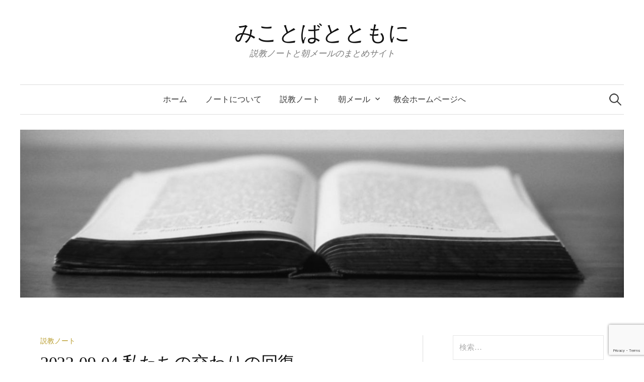

--- FILE ---
content_type: text/html; charset=UTF-8
request_url: https://daily.ichurch.jp/2022/09/04/2022-09-04-%E7%A7%81%E3%81%9F%E3%81%A1%E3%81%AE%E4%BA%A4%E3%82%8F%E3%82%8A%E3%81%AE%E5%9B%9E%E5%BE%A9/
body_size: 18746
content:
<!DOCTYPE html>
<html lang="ja">
<head>
<meta charset="UTF-8">
<meta name="viewport" content="width=device-width, initial-scale=1">
<link rel="pingback" href="https://daily.ichurch.jp/xmlrpc.php">
<title>2022-09-04 私たちの交わりの回復 &#8211; みことばとともに</title>
<meta name='robots' content='max-image-preview:large' />
<link rel='dns-prefetch' href='//fonts.googleapis.com' />
<link rel='dns-prefetch' href='//www.googletagmanager.com' />
<link rel="alternate" type="application/rss+xml" title="みことばとともに &raquo; フィード" href="https://daily.ichurch.jp/feed/" />
<link rel="alternate" type="application/rss+xml" title="みことばとともに &raquo; コメントフィード" href="https://daily.ichurch.jp/comments/feed/" />
<link rel="alternate" type="application/rss+xml" title="みことばとともに &raquo; 2022-09-04 私たちの交わりの回復 のコメントのフィード" href="https://daily.ichurch.jp/2022/09/04/2022-09-04-%e7%a7%81%e3%81%9f%e3%81%a1%e3%81%ae%e4%ba%a4%e3%82%8f%e3%82%8a%e3%81%ae%e5%9b%9e%e5%be%a9/feed/" />
<link rel="alternate" title="oEmbed (JSON)" type="application/json+oembed" href="https://daily.ichurch.jp/wp-json/oembed/1.0/embed?url=https%3A%2F%2Fdaily.ichurch.jp%2F2022%2F09%2F04%2F2022-09-04-%25e7%25a7%2581%25e3%2581%259f%25e3%2581%25a1%25e3%2581%25ae%25e4%25ba%25a4%25e3%2582%258f%25e3%2582%258a%25e3%2581%25ae%25e5%259b%259e%25e5%25be%25a9%2F" />
<link rel="alternate" title="oEmbed (XML)" type="text/xml+oembed" href="https://daily.ichurch.jp/wp-json/oembed/1.0/embed?url=https%3A%2F%2Fdaily.ichurch.jp%2F2022%2F09%2F04%2F2022-09-04-%25e7%25a7%2581%25e3%2581%259f%25e3%2581%25a1%25e3%2581%25ae%25e4%25ba%25a4%25e3%2582%258f%25e3%2582%258a%25e3%2581%25ae%25e5%259b%259e%25e5%25be%25a9%2F&#038;format=xml" />
<style id='wp-img-auto-sizes-contain-inline-css' type='text/css'>
img:is([sizes=auto i],[sizes^="auto," i]){contain-intrinsic-size:3000px 1500px}
/*# sourceURL=wp-img-auto-sizes-contain-inline-css */
</style>
<style id='wp-emoji-styles-inline-css' type='text/css'>

	img.wp-smiley, img.emoji {
		display: inline !important;
		border: none !important;
		box-shadow: none !important;
		height: 1em !important;
		width: 1em !important;
		margin: 0 0.07em !important;
		vertical-align: -0.1em !important;
		background: none !important;
		padding: 0 !important;
	}
/*# sourceURL=wp-emoji-styles-inline-css */
</style>
<link rel='stylesheet' id='wp-block-library-css' href='https://daily.ichurch.jp/wp-includes/css/dist/block-library/style.min.css?ver=6.9' type='text/css' media='all' />
<style id='classic-theme-styles-inline-css' type='text/css'>
/*! This file is auto-generated */
.wp-block-button__link{color:#fff;background-color:#32373c;border-radius:9999px;box-shadow:none;text-decoration:none;padding:calc(.667em + 2px) calc(1.333em + 2px);font-size:1.125em}.wp-block-file__button{background:#32373c;color:#fff;text-decoration:none}
/*# sourceURL=/wp-includes/css/classic-themes.min.css */
</style>
<style id='global-styles-inline-css' type='text/css'>
:root{--wp--preset--aspect-ratio--square: 1;--wp--preset--aspect-ratio--4-3: 4/3;--wp--preset--aspect-ratio--3-4: 3/4;--wp--preset--aspect-ratio--3-2: 3/2;--wp--preset--aspect-ratio--2-3: 2/3;--wp--preset--aspect-ratio--16-9: 16/9;--wp--preset--aspect-ratio--9-16: 9/16;--wp--preset--color--black: #000000;--wp--preset--color--cyan-bluish-gray: #abb8c3;--wp--preset--color--white: #ffffff;--wp--preset--color--pale-pink: #f78da7;--wp--preset--color--vivid-red: #cf2e2e;--wp--preset--color--luminous-vivid-orange: #ff6900;--wp--preset--color--luminous-vivid-amber: #fcb900;--wp--preset--color--light-green-cyan: #7bdcb5;--wp--preset--color--vivid-green-cyan: #00d084;--wp--preset--color--pale-cyan-blue: #8ed1fc;--wp--preset--color--vivid-cyan-blue: #0693e3;--wp--preset--color--vivid-purple: #9b51e0;--wp--preset--gradient--vivid-cyan-blue-to-vivid-purple: linear-gradient(135deg,rgb(6,147,227) 0%,rgb(155,81,224) 100%);--wp--preset--gradient--light-green-cyan-to-vivid-green-cyan: linear-gradient(135deg,rgb(122,220,180) 0%,rgb(0,208,130) 100%);--wp--preset--gradient--luminous-vivid-amber-to-luminous-vivid-orange: linear-gradient(135deg,rgb(252,185,0) 0%,rgb(255,105,0) 100%);--wp--preset--gradient--luminous-vivid-orange-to-vivid-red: linear-gradient(135deg,rgb(255,105,0) 0%,rgb(207,46,46) 100%);--wp--preset--gradient--very-light-gray-to-cyan-bluish-gray: linear-gradient(135deg,rgb(238,238,238) 0%,rgb(169,184,195) 100%);--wp--preset--gradient--cool-to-warm-spectrum: linear-gradient(135deg,rgb(74,234,220) 0%,rgb(151,120,209) 20%,rgb(207,42,186) 40%,rgb(238,44,130) 60%,rgb(251,105,98) 80%,rgb(254,248,76) 100%);--wp--preset--gradient--blush-light-purple: linear-gradient(135deg,rgb(255,206,236) 0%,rgb(152,150,240) 100%);--wp--preset--gradient--blush-bordeaux: linear-gradient(135deg,rgb(254,205,165) 0%,rgb(254,45,45) 50%,rgb(107,0,62) 100%);--wp--preset--gradient--luminous-dusk: linear-gradient(135deg,rgb(255,203,112) 0%,rgb(199,81,192) 50%,rgb(65,88,208) 100%);--wp--preset--gradient--pale-ocean: linear-gradient(135deg,rgb(255,245,203) 0%,rgb(182,227,212) 50%,rgb(51,167,181) 100%);--wp--preset--gradient--electric-grass: linear-gradient(135deg,rgb(202,248,128) 0%,rgb(113,206,126) 100%);--wp--preset--gradient--midnight: linear-gradient(135deg,rgb(2,3,129) 0%,rgb(40,116,252) 100%);--wp--preset--font-size--small: 13px;--wp--preset--font-size--medium: 20px;--wp--preset--font-size--large: 36px;--wp--preset--font-size--x-large: 42px;--wp--preset--spacing--20: 0.44rem;--wp--preset--spacing--30: 0.67rem;--wp--preset--spacing--40: 1rem;--wp--preset--spacing--50: 1.5rem;--wp--preset--spacing--60: 2.25rem;--wp--preset--spacing--70: 3.38rem;--wp--preset--spacing--80: 5.06rem;--wp--preset--shadow--natural: 6px 6px 9px rgba(0, 0, 0, 0.2);--wp--preset--shadow--deep: 12px 12px 50px rgba(0, 0, 0, 0.4);--wp--preset--shadow--sharp: 6px 6px 0px rgba(0, 0, 0, 0.2);--wp--preset--shadow--outlined: 6px 6px 0px -3px rgb(255, 255, 255), 6px 6px rgb(0, 0, 0);--wp--preset--shadow--crisp: 6px 6px 0px rgb(0, 0, 0);}:where(.is-layout-flex){gap: 0.5em;}:where(.is-layout-grid){gap: 0.5em;}body .is-layout-flex{display: flex;}.is-layout-flex{flex-wrap: wrap;align-items: center;}.is-layout-flex > :is(*, div){margin: 0;}body .is-layout-grid{display: grid;}.is-layout-grid > :is(*, div){margin: 0;}:where(.wp-block-columns.is-layout-flex){gap: 2em;}:where(.wp-block-columns.is-layout-grid){gap: 2em;}:where(.wp-block-post-template.is-layout-flex){gap: 1.25em;}:where(.wp-block-post-template.is-layout-grid){gap: 1.25em;}.has-black-color{color: var(--wp--preset--color--black) !important;}.has-cyan-bluish-gray-color{color: var(--wp--preset--color--cyan-bluish-gray) !important;}.has-white-color{color: var(--wp--preset--color--white) !important;}.has-pale-pink-color{color: var(--wp--preset--color--pale-pink) !important;}.has-vivid-red-color{color: var(--wp--preset--color--vivid-red) !important;}.has-luminous-vivid-orange-color{color: var(--wp--preset--color--luminous-vivid-orange) !important;}.has-luminous-vivid-amber-color{color: var(--wp--preset--color--luminous-vivid-amber) !important;}.has-light-green-cyan-color{color: var(--wp--preset--color--light-green-cyan) !important;}.has-vivid-green-cyan-color{color: var(--wp--preset--color--vivid-green-cyan) !important;}.has-pale-cyan-blue-color{color: var(--wp--preset--color--pale-cyan-blue) !important;}.has-vivid-cyan-blue-color{color: var(--wp--preset--color--vivid-cyan-blue) !important;}.has-vivid-purple-color{color: var(--wp--preset--color--vivid-purple) !important;}.has-black-background-color{background-color: var(--wp--preset--color--black) !important;}.has-cyan-bluish-gray-background-color{background-color: var(--wp--preset--color--cyan-bluish-gray) !important;}.has-white-background-color{background-color: var(--wp--preset--color--white) !important;}.has-pale-pink-background-color{background-color: var(--wp--preset--color--pale-pink) !important;}.has-vivid-red-background-color{background-color: var(--wp--preset--color--vivid-red) !important;}.has-luminous-vivid-orange-background-color{background-color: var(--wp--preset--color--luminous-vivid-orange) !important;}.has-luminous-vivid-amber-background-color{background-color: var(--wp--preset--color--luminous-vivid-amber) !important;}.has-light-green-cyan-background-color{background-color: var(--wp--preset--color--light-green-cyan) !important;}.has-vivid-green-cyan-background-color{background-color: var(--wp--preset--color--vivid-green-cyan) !important;}.has-pale-cyan-blue-background-color{background-color: var(--wp--preset--color--pale-cyan-blue) !important;}.has-vivid-cyan-blue-background-color{background-color: var(--wp--preset--color--vivid-cyan-blue) !important;}.has-vivid-purple-background-color{background-color: var(--wp--preset--color--vivid-purple) !important;}.has-black-border-color{border-color: var(--wp--preset--color--black) !important;}.has-cyan-bluish-gray-border-color{border-color: var(--wp--preset--color--cyan-bluish-gray) !important;}.has-white-border-color{border-color: var(--wp--preset--color--white) !important;}.has-pale-pink-border-color{border-color: var(--wp--preset--color--pale-pink) !important;}.has-vivid-red-border-color{border-color: var(--wp--preset--color--vivid-red) !important;}.has-luminous-vivid-orange-border-color{border-color: var(--wp--preset--color--luminous-vivid-orange) !important;}.has-luminous-vivid-amber-border-color{border-color: var(--wp--preset--color--luminous-vivid-amber) !important;}.has-light-green-cyan-border-color{border-color: var(--wp--preset--color--light-green-cyan) !important;}.has-vivid-green-cyan-border-color{border-color: var(--wp--preset--color--vivid-green-cyan) !important;}.has-pale-cyan-blue-border-color{border-color: var(--wp--preset--color--pale-cyan-blue) !important;}.has-vivid-cyan-blue-border-color{border-color: var(--wp--preset--color--vivid-cyan-blue) !important;}.has-vivid-purple-border-color{border-color: var(--wp--preset--color--vivid-purple) !important;}.has-vivid-cyan-blue-to-vivid-purple-gradient-background{background: var(--wp--preset--gradient--vivid-cyan-blue-to-vivid-purple) !important;}.has-light-green-cyan-to-vivid-green-cyan-gradient-background{background: var(--wp--preset--gradient--light-green-cyan-to-vivid-green-cyan) !important;}.has-luminous-vivid-amber-to-luminous-vivid-orange-gradient-background{background: var(--wp--preset--gradient--luminous-vivid-amber-to-luminous-vivid-orange) !important;}.has-luminous-vivid-orange-to-vivid-red-gradient-background{background: var(--wp--preset--gradient--luminous-vivid-orange-to-vivid-red) !important;}.has-very-light-gray-to-cyan-bluish-gray-gradient-background{background: var(--wp--preset--gradient--very-light-gray-to-cyan-bluish-gray) !important;}.has-cool-to-warm-spectrum-gradient-background{background: var(--wp--preset--gradient--cool-to-warm-spectrum) !important;}.has-blush-light-purple-gradient-background{background: var(--wp--preset--gradient--blush-light-purple) !important;}.has-blush-bordeaux-gradient-background{background: var(--wp--preset--gradient--blush-bordeaux) !important;}.has-luminous-dusk-gradient-background{background: var(--wp--preset--gradient--luminous-dusk) !important;}.has-pale-ocean-gradient-background{background: var(--wp--preset--gradient--pale-ocean) !important;}.has-electric-grass-gradient-background{background: var(--wp--preset--gradient--electric-grass) !important;}.has-midnight-gradient-background{background: var(--wp--preset--gradient--midnight) !important;}.has-small-font-size{font-size: var(--wp--preset--font-size--small) !important;}.has-medium-font-size{font-size: var(--wp--preset--font-size--medium) !important;}.has-large-font-size{font-size: var(--wp--preset--font-size--large) !important;}.has-x-large-font-size{font-size: var(--wp--preset--font-size--x-large) !important;}
:where(.wp-block-post-template.is-layout-flex){gap: 1.25em;}:where(.wp-block-post-template.is-layout-grid){gap: 1.25em;}
:where(.wp-block-term-template.is-layout-flex){gap: 1.25em;}:where(.wp-block-term-template.is-layout-grid){gap: 1.25em;}
:where(.wp-block-columns.is-layout-flex){gap: 2em;}:where(.wp-block-columns.is-layout-grid){gap: 2em;}
:root :where(.wp-block-pullquote){font-size: 1.5em;line-height: 1.6;}
/*# sourceURL=global-styles-inline-css */
</style>
<link rel='stylesheet' id='contact-form-7-css' href='https://daily.ichurch.jp/wp-content/plugins/contact-form-7/includes/css/styles.css?ver=6.1.4' type='text/css' media='all' />
<link rel='stylesheet' id='graphy-font-css' href='https://fonts.googleapis.com/css?family=Lora%3A400%2C400italic%2C700&#038;subset=latin%2Clatin-ext' type='text/css' media='all' />
<link rel='stylesheet' id='genericons-css' href='https://daily.ichurch.jp/wp-content/themes/graphy/genericons/genericons.css?ver=3.4.1' type='text/css' media='all' />
<link rel='stylesheet' id='normalize-css' href='https://daily.ichurch.jp/wp-content/themes/graphy/css/normalize.css?ver=4.1.1' type='text/css' media='all' />
<link rel='stylesheet' id='graphy-style-css' href='https://daily.ichurch.jp/wp-content/themes/graphy/style.css?ver=2.3.2' type='text/css' media='all' />
<link rel='stylesheet' id='graphy-style-ja-css' href='https://daily.ichurch.jp/wp-content/themes/graphy/css/ja.css' type='text/css' media='all' />
<script type="text/javascript" src="https://daily.ichurch.jp/wp-includes/js/jquery/jquery.min.js?ver=3.7.1" id="jquery-core-js"></script>
<script type="text/javascript" src="https://daily.ichurch.jp/wp-includes/js/jquery/jquery-migrate.min.js?ver=3.4.1" id="jquery-migrate-js"></script>
<link rel="https://api.w.org/" href="https://daily.ichurch.jp/wp-json/" /><link rel="alternate" title="JSON" type="application/json" href="https://daily.ichurch.jp/wp-json/wp/v2/posts/6344" /><link rel="EditURI" type="application/rsd+xml" title="RSD" href="https://daily.ichurch.jp/xmlrpc.php?rsd" />
<meta name="generator" content="WordPress 6.9" />
<link rel="canonical" href="https://daily.ichurch.jp/2022/09/04/2022-09-04-%e7%a7%81%e3%81%9f%e3%81%a1%e3%81%ae%e4%ba%a4%e3%82%8f%e3%82%8a%e3%81%ae%e5%9b%9e%e5%be%a9/" />
<link rel='shortlink' href='https://daily.ichurch.jp/?p=6344' />
<meta name="generator" content="Site Kit by Google 1.170.0" />	<style type="text/css">
		/* Colors */
				
			</style>
	<meta name="generator" content="Elementor 3.34.2; features: additional_custom_breakpoints; settings: css_print_method-external, google_font-enabled, font_display-auto">
			<style>
				.e-con.e-parent:nth-of-type(n+4):not(.e-lazyloaded):not(.e-no-lazyload),
				.e-con.e-parent:nth-of-type(n+4):not(.e-lazyloaded):not(.e-no-lazyload) * {
					background-image: none !important;
				}
				@media screen and (max-height: 1024px) {
					.e-con.e-parent:nth-of-type(n+3):not(.e-lazyloaded):not(.e-no-lazyload),
					.e-con.e-parent:nth-of-type(n+3):not(.e-lazyloaded):not(.e-no-lazyload) * {
						background-image: none !important;
					}
				}
				@media screen and (max-height: 640px) {
					.e-con.e-parent:nth-of-type(n+2):not(.e-lazyloaded):not(.e-no-lazyload),
					.e-con.e-parent:nth-of-type(n+2):not(.e-lazyloaded):not(.e-no-lazyload) * {
						background-image: none !important;
					}
				}
			</style>
			</head>

<body class="wp-singular post-template-default single single-post postid-6344 single-format-standard wp-theme-graphy has-sidebar footer-0 has-avatars elementor-default elementor-kit-5136">
<div id="page" class="hfeed site">
	<a class="skip-link screen-reader-text" href="#content">コンテンツへスキップ</a>

	<header id="masthead" class="site-header">

		<div class="site-branding">
					<div class="site-title"><a href="https://daily.ichurch.jp/" rel="home">みことばとともに</a></div>
						<div class="site-description">説教ノートと朝メールのまとめサイト</div>
						</div><!-- .site-branding -->

				<nav id="site-navigation" class="main-navigation">
			<button class="menu-toggle"><span class="menu-text">メニュー</span></button>
			<div class="menu-%e3%83%88%e3%83%83%e3%83%97%e3%83%a1%e3%83%8b%e3%83%a5%e3%83%bc-container"><ul id="menu-%e3%83%88%e3%83%83%e3%83%97%e3%83%a1%e3%83%8b%e3%83%a5%e3%83%bc" class="menu"><li id="menu-item-12" class="menu-item menu-item-type-custom menu-item-object-custom menu-item-home menu-item-12"><a href="https://daily.ichurch.jp/">ホーム</a></li>
<li id="menu-item-5133" class="menu-item menu-item-type-post_type menu-item-object-page menu-item-home menu-item-5133"><a href="https://daily.ichurch.jp/%e3%83%8e%e3%83%bc%e3%83%88%e3%81%ab%e3%81%a4%e3%81%84%e3%81%a6/">ノートについて</a></li>
<li id="menu-item-285" class="menu-item menu-item-type-taxonomy menu-item-object-category current-post-ancestor current-menu-parent current-post-parent menu-item-285"><a href="https://daily.ichurch.jp/category/sermon/">説教ノート</a></li>
<li id="menu-item-286" class="menu-item menu-item-type-taxonomy menu-item-object-category menu-item-has-children menu-item-286"><a href="https://daily.ichurch.jp/category/morning/">朝メール</a>
<ul class="sub-menu">
	<li id="menu-item-341" class="menu-item menu-item-type-post_type menu-item-object-page menu-item-341"><a href="https://daily.ichurch.jp/%e6%9c%9d%e3%83%a1%e3%83%bc%e3%83%ab%e9%85%8d%e4%bf%a1%e7%99%bb%e9%8c%b2/">朝メール配信登録</a></li>
</ul>
</li>
<li id="menu-item-287" class="menu-item menu-item-type-custom menu-item-object-custom menu-item-287"><a href="https://ichurch.jp">教会ホームページへ</a></li>
</ul></div>						<form role="search" method="get" class="search-form" action="https://daily.ichurch.jp/">
				<label>
					<span class="screen-reader-text">検索:</span>
					<input type="search" class="search-field" placeholder="検索&hellip;" value="" name="s" />
				</label>
				<input type="submit" class="search-submit" value="検索" />
			</form>					</nav><!-- #site-navigation -->
		
				<div id="header-image" class="header-image">
			<img fetchpriority="high" src="https://daily.ichurch.jp/wp-content/uploads/2020/12/cropped-cropped-14MQL8V.jpg" width="1260" height="351" alt="">
		</div><!-- #header-image -->
		
	</header><!-- #masthead -->

	<div id="content" class="site-content">

	<div id="primary" class="content-area">
		<main id="main" class="site-main">

		
			
<div class="post-full post-full-summary">
	<article id="post-6344" class="post-6344 post type-post status-publish format-standard hentry category-sermon tag-56">
		<header class="entry-header">
			<div class="cat-links"><a rel="category tag" href="https://daily.ichurch.jp/category/sermon/" class="category category-3">説教ノート</a></div><!-- .cat-links -->
			<h1 class="entry-title">2022-09-04 私たちの交わりの回復</h1>
				<div class="entry-meta">
		Posted		<span class="posted-on">on		<a href="https://daily.ichurch.jp/2022/09/04/2022-09-04-%e7%a7%81%e3%81%9f%e3%81%a1%e3%81%ae%e4%ba%a4%e3%82%8f%e3%82%8a%e3%81%ae%e5%9b%9e%e5%be%a9/" rel="bookmark"><time class="entry-date published updated" datetime="2022-09-04T00:00:46+09:00">2022年9月4日</time></a>		</span>
		<span class="byline">by			<span class="author vcard">
				<a class="url fn n" href="https://daily.ichurch.jp/author/msasaki/" title="msasaki の投稿をすべて表示"><span class="author-name">msasaki</span></a>
			</span>
		</span>
					<span class="entry-meta-sep"> / </span>
			<span class="comments-link">
				<a href="https://daily.ichurch.jp/2022/09/04/2022-09-04-%e7%a7%81%e3%81%9f%e3%81%a1%e3%81%ae%e4%ba%a4%e3%82%8f%e3%82%8a%e3%81%ae%e5%9b%9e%e5%be%a9/#respond">0件のコメント</a>			</span>
			</div><!-- .entry-meta -->
						</header><!-- .entry-header -->

		<div class="entry-content">
			<p style="text-align: right;">2022年 9月 4日　礼拝　聖書：使徒の働き2:37-47</p>
<p>　人生の悩みのほとんどは人間関係の問題です。生まれて間もない赤ちゃんもお母さんから引き離されお父さんの手にわたされることに不安を覚えささやかな抵抗をします。子ども時代から大人へと成長する中で関わる人は増え、親しい友と出会えることもありますし、新しいグループの中での自分のポジションに悩んだり、特定の人との関係が上手くいかなかったりもします。</p>
<p>大切な人が出来て結婚してもそれは幸せのゴールではなく、全く新しい人間関係の悩みのスタートでもあります。<span id="more-6344"></span></p>
<p>もちろん、進路や健康などの問題もあるにはあるのです。しかし私たちの心を最も悩ませ、揺さぶり、傷つけるのは人間関係です。大きな病気をしても心が傷付くことは滅多にありません。そんなときに心を傷つけるのは誰かの心ないひと言だったりします。家族や社会の一員として他人との関わりを避けて通れない私たちはどんな問題をかかえ、イエス様は何を与えてくださるのでしょうか。</p>
<p>今日は９月の第一週目ですので、月一度の年間主題にちなんだ聖書の教えを取り上げることにします。今日私たちが聞くのは人間関係の回復について聖書が語ることです。</p>
<p>このテーマは、創世記の初めに描かれた人の罪によって失われたものを取り戻す神様の救いのご計画と深く結びついています。</p>
<h2>１．人間関係の回復</h2>
<p>第一に、人間関係の回復はキリストの救いがもたらす最も重要な恵みです。</p>
<p>聖書は、私たちの罪が人間関係にヒビを入れ、絆を破壊してしまうと告げています。ちょっとした嘘や誤魔化し、えこひいき、不誠実な行いなどが夫婦関係、親子関係、その他大切な人たちとの関係をぎこちなくし、しばしば怒りや妬みを引き起こします。親しかったはずの人との間にできた薄いベールは放って置くと簡単には壊れない分厚い壁になってしまうことがあります。最初は何か気になるなあ、もやもやするなあという程度だったのが、イライラになり、怒りとして感じるようになり、爆発したり冷たく凍り付いたりするともう人間関係は壊れてしまいます。</p>
<p>罪といっても必ずしも道徳的な悪を指しているわけではありません。聖書は神とともにあるべき私たちが神から離れた状態にあることを罪と呼びます。まことの神様との関係や、家族や友人とあるべき関係がうまく築けないがために引き起こす不安や恐れが、他の人との人間関係に深く影響を及ぼします。家庭がうまく行っていない時に職場の人間関係にハラスメントを引き起こしたりするのは分かりやすい例です。幼少期に受けた虐待や機能不全な家族関係のために思春期や大人になってから他人とうまく関わりが作れなかったりすることは本当によくあります。</p>
<p>なぜそんなことになったのでしょうか。聖書の一番初めの天地創造の物語の中で、アダムとエバが神の命令に背き、人間が罪ある者、呪われた者となってしまった経緯が記されています。</p>
<p>へびにそそのかされたアダムとエバは神に信頼し、神のことばに聞くことに背を向けて、禁じられた木の実に手を伸ばしてしまいました。初めにエバが実を手にとりました。ヘビが言うには、神のようになれるというその木の実はじっくり眺めて見るととても美味しそうに見えました。そして食べてはいけないと分かっていながら食べてしまいます。止めようともしないで様子を見ていたアダムもエバがすぐに死なないのを見たからかどうか分かりませんが、彼女に勧められるままに食べてしまいます。</p>
<p>その結果、彼らは自分たちが裸であることを知ります。服を着ていないということではなく、神から離れた途端に自分たちがまったく無力で、無防備であることを知ったということです。恐れのために神を避けて隠れ、罪の責任を他人に押しつけ、早くも夫婦の間にすれ違いと争いが生まれます。</p>
<p>神に背を向けた人間に対して神様は罪がもたらす死とは何かを教えます。それは単に肉体的に死ぬことではなく、人生の中に入り込んだ、あらゆる苦難と労苦のために神の祝福から遠ざけられてしまう姿です。その一つに「妻は夫を恋い慕うが、彼はあなたを支配することになる」という言葉があります。これは単に夫婦の問題に留まらず、あらゆる人間関係の中で主導権争いやすれ違いが引き起こされる現実を指しています。</p>
<p>神様はこうした罪がもたらす呪いから私たちを救うためにキリストを遣わしてくださいました。そのためにアブラハムの子孫を通して備えをしてくださったのが旧約聖書の物語の中心です。しかし、イエス様の時代に至るまで、アブラハムの子孫であるイスラエルの人々は絶えず神の言葉と働きに反抗し、頑なでした。</p>
<h2>２．心を刺された人々</h2>
<p>第二に、キリストの十字架がようやく人々の心を刺し、本当の悔い改めをもたらしました。</p>
<p>今日読んでいただいた箇所の前の箇所にはペンテコステの朝の出来事が記されています。２：１４～３６では、使徒たちが様々な国の言葉で福音を語るのを驚き怪しんで見ている人たちに、ペテロが語った説教が記されています。その内容を見ると、旧約聖書の中心的なメッセージに沿っていることが分かります。神様は救い主についてご計画したことを預言者を通して告げ、その約束はイエス様において実現しました。ここではヨエルやダビデの預言が取り上げられています。ダビデはイスラエルにとってのヒーロー、理想の王でした。そのダビデ自身が持っていた希望はイエス様を指していたこと、神ご自身が十字架で死なれた後三日目によみがえらせることでイエスこそが約束のキリストであることを証ししてくださったこと、そして預言者ヨエルが預言した通りに聖霊によって今使徒たちが証しするようになったことを次々と示しました。</p>
<p>ペテロの同胞たち、つまりユダヤ人は旧約聖書が指し示しているメシヤ＝キリストについてまったく誤解していました。彼らは先祖たちが律法に不忠実だったから裁きに合い、苦しみの中に置かれている。ここから救い出してくださるのは約束のメシヤだ。この方の救いを受けるためには自分たちが神の律法に忠実であることを証明しなければならない。そんなふうに考えていました。対してイエス様は、ユダヤ人が神の前にへりくだり、互いに愛し合って歩むのではなく、律法を誤解し、表面的に規則を守ることに終始していることを非難し、無意味な言い伝えや伝統を否定したのです。人々はそれを、神への冒涜だと怒りました。</p>
<p>けれどもイエス様が約束されたメシヤ＝キリストであることは、落ち着いてみれば明らかでした。そしてペテロは聞いている人々に、あなたがたはそんな方を十字架につけて殺してしまったのだと厳しく突き付けました。</p>
<p>これを聞いてようやく人々は神様が旧約時代を通して先祖たちに語りかけ約束し、実現してくださったことを何にも分かっていなかったことに気づいたのです。それで彼らは３７節で「兄弟たち、私たちはどうしたらよいでしょうか」と訊ねたのです。</p>
<p>なすべきことはシンプルです。３８節「悔い改めて、イエス・キリストの名によってバプテスマを受け」ることです。</p>
<p>バプテスマを受けなさいということは儀式を受ければ救われるという意味ではなく、悔い改めてイエスをキリストとして信じ受け入れることを決意し、告白するという意味です。</p>
<p>聖霊が与えられるとは、神ご自身がその人とともにあるということで、神に受け入れられ、愛され、そのいのちと祝福がその人とともにあるということです。賜物として聖霊を受ける、という言葉を聞いた時、ユダヤ人は一つのエピソードを思い出したと思います。モーセを補佐する７０人の長老たちが神の霊を受けて預言しはじめたとき、ヨシュアがそれを妬むのですが、それに対してモーセは「主の民がみな、預言者となり、主が彼らの上にご自分の霊を与えられるとよいのに」（民数記１１：２９）と答えたのです。</p>
<p>しかもイエス様がもたらす救いと恵みはユダヤ人だけでなく、すべての民族に与えられ、誰でも受け取れるものとされたのです。</p>
<h2>３．教会の姿</h2>
<p>第三に、キリストの救いの実は、まず教会の姿に表れます。特に、交わりの回復として実が結ばれていきます。</p>
<p>ペテロの勧めを聞いて受け入れた人々は信仰の証しとしてバプテスマを受け、その日だけで三千人ほどが仲間に加えられました。三千人というのは私たち日本人からすれば驚きの数字です。ですが、ペンテコステの日にエルサレムに集まっていた人たちは、救い主について大きな誤解と間違った希望を持っていたとしても、待ち望んでいた人たちです。聖霊の特別な働きがあったということはもちろんですが、それ以前に彼らはまことの神を敬う人たちであり、神が約束された救い主を待ち望み、聖書にも十分慣れ親しんでいました。聖書を読んだことも見たこともほとんどないし、キリスト教なんて西洋の宗教だと初めから求める気持ちもない多くの日本人とは違うのですから、比べても仕方がありません。ある意味、彼らは十分に備えられた人たちです。</p>
<p>イエス様がキリストであることを理解し、信仰を告白した人たちは、バプテスマを受けることで１２０人ほどいた弟子たちの仲間に加えられました。</p>
<p>３２～４７節には誕生したばかりのエルサレム教会の様子が描かれていますが、３２節に教会が教会であるための重要な要素が何であるかが示されています。使徒たちの教え、交わり、パン裂きつまり主の晩餐と祈りを中心とする礼拝です。使徒たちの教えは今私たちが新約聖書として持っているものです。教会はみことばを学び、実践し、交わりの中で互いに愛し合い、励まし合いました。また主がするようにと命じた主の晩餐を中心とする礼拝を捧げました。</p>
<p>その結果、教会の交わりの中には、神を恐れ敬う心が与えられ、不思議な奇跡もたびたび起こりました。神への恐れは互いを愛し敬うという別な意味での奇跡を交わりの中に起こしました。</p>
<p>４４節「信者となった人々はみな一つになって」とあります。当時、エルサレムで生まれたばかりの教会には、イエス様が十字架につけられる前から弟子として従って来た人々を中心に、１２０人ほどが加わっていました。そこに一気に３０００人以上の人たちが新たに加えられ、日々新しい人たちが加えられました。その人たちの中にはペテロが指摘したようにイエス様を十字架に付けることに賛成した人たちがおり、「十字架につけろ」と叫んだ人たちもいたことが容易に想像されます。</p>
<p>以前の弟子たちなら、最初に弟子たちになった自分たちと後から加わった人たちの間に、何らかの隔たりを作ったことでしょう。「私たちは最初にイエス様を信じた」という一種の優越感があったり、逆に「私たちはイエス様を十字架に付けてしまった」という負い目を負ったかも知れません。しかし、彼らはそういうことを越えたところで心を一つにしました。使徒たちの教えから共に学ぶこと、そしてともに主の晩餐に加わることで、様々な違いを超えて共にキリストによって赦され、受け入れられた者たちであるということを日々、再確認することが重要な役割を果たしました。</p>
<p>彼らが神を畏れ、心を一つにすることは、すぐに互いの助け合いや交わりの麗しさとして表れました。そんな姿はユダヤ人であっても見たことがない驚きであり、うらやましい姿でした。自然と、そんな交わりを求める人たちが教会に加えられていったのです。</p>
<h2>適用 回復を願い求めて</h2>
<p>もちろん、エルサレムの教会の人たちが財産をすべて献げてすべてを共有していたことが理想的な姿だというわけではありません。当時のエルサレム教会にはかなり貧しい人たち、収入のないやもめたちが大勢いたようでした。そうした中で、イエス様が教えた「互いに愛し合いなさい」という原則を具体的に実践する方法として、その時はそうしたということです。現代の日本でこれをやろうとしたら、社会的に大きな問題となるに違いありません。大事なことは、互いに愛し合うとか隣人を愛するということをただの標語に終わらせないで、交わりや地域社会の中で実践すべきこととしたという点です。</p>
<p>こうしてみると、交わりの回復がイエス様による救いにとって、あってもなくてもいいオマケではないことが分かります。イエス様による救いは私たちの罪が赦され、私たちの心が自由にされるだけのものではなく、私たちが関わる人たちの間にある様々な隔てを乗り越えて豊かな交わりに至らせるものです。交わりを歪め、破壊していた私たちの中にある罪を取り除く力があるものです。</p>
<p>初代のエルサレム教会は自分たちの間にある問題を解決し、交わりをうわべだけでなく、違いや立場を乗り越えて一致し、真に励まし合い、支え合うものにしようと具体的に取り組んだのです。</p>
<p>しかし現代の教会は、交わりをうわべだけのものにしてしまったり、今現実にある人間関係の問題は後回しにしがちかもしれません。普段の生活の中にある人間関係だけでも精一杯だから、せめて教会の中では平穏に、穏便に済ませたいということかも知れません。しかし神の愛を知った私たちこそが、まず互いに愛すること、和解すること、違いを超えて仕えることを実践できなかったら、たとえ外の世界で隣人を愛そうとし、なにがしかのことが出来たとしても、絶えず私たちの心には満たされない空白が残ったままです。</p>
<p>私たち夫婦は地域のチャリティイベントにかなり深く関わっています。その中で、仲の良い夫婦として評判になっているみたいです。しかし他人のために一生懸命やっていても、お互いのためにとなると、時には忙しさにかまけて適当に済ませたり、あるいは互いに不満があったり、関係が悪い時もあります。それを修復するのがしんどかったり、時間がかかってしまうと、外でいい顔をしていることに自己嫌悪を覚えたり、「偽善者だなあ」と自分で思うこともあります。それらを解決し、良い関係を取り戻せば、家でも外でも平安でいられます。</p>
<p>ぜひ皆さんも思い巡らしてみていただきたいのです。過去の人間関係の問題、あるいは今直面している人間関係の問題の中にどんな罪があるのか。相手の罪については私がどうこうすることは出来ませんが、自分の罪については真摯に考える必要があります。また、どうしても今その関係を回復していくだけの気力や知恵がないということもあります。残念ながら、相当長い時間を要する根深い問題もあるのです。しかし、キリストのゆえにいつかはこれも回復されるのだという望みは捨てないようにしましょう。それは天国に行った時になるかもしれないし、思いもかけない形で和解の時がやって来るかも知れません。しかし、もし、今すべきことがはっきり示されたら先延ばしにしては行けません。</p>
<p>交わりの回復、人間関係の回復は神様にとって大きな願いです。神様は私たちと神様との間だけでなく、人と人との間にも平和があることを願ってひとり子を十字架に送り出したのです。私たちもイエス様を十字架につけてしまった者の一人だということを忘れてはいけないし、それ故に又希望があることも忘れてはいけません。</p>
<h2>祈り</h2>
<p>「天の父なる神様。</p>
<p>今日は最初に誕生したエルサレムの教会の姿を通して、イエス様による救いが私たちの交わりに回復と喜びをもたらすことを学びました。</p>
<p>私たちのうちにある罪や足りなさのために壊れたり、歪んでしまった人間関係を癒やし、回復したいとイエス様が願っておられます。大切な人たちとの関係が癒される経験を通してイエス様の救いの素晴らしさを味わうことができますように。私たちには難しすぎて問題を先延ばしにしたり、諦めてしまうこともありますが、どうかキリストゆえに希望を持つことができますように。</p>
<p>イエス・キリストの御名によって祈ります。」</p>
					</div><!-- .entry-content -->

				<div class="tags-links">
			<a href="https://daily.ichurch.jp/tag/%e4%bd%bf%e5%be%92/" rel="tag">使徒</a>		</div>
		
			<div class="author-profile">
		<div class="author-profile-avatar">
			<img alt='' src='https://secure.gravatar.com/avatar/7e74f87566a491aff70aee7649a28017fef79f1834d8d5651a5531173306f2f2?s=90&#038;d=mm&#038;r=g' srcset='https://secure.gravatar.com/avatar/7e74f87566a491aff70aee7649a28017fef79f1834d8d5651a5531173306f2f2?s=180&#038;d=mm&#038;r=g 2x' class='avatar avatar-90 photo' height='90' width='90' decoding='async'/>		</div><!-- .author-profile-avatar -->
		<div class="author-profile-meta">
			<div class="author-profile-name"><strong>msasaki</strong></div>
		</div><!-- .author-profile-meta -->
		<div class="author-profile-description">
						<a class="author-profile-description-link" href="https://daily.ichurch.jp/author/msasaki/" rel="author">msasaki の投稿をすべて表示</a>
		</div><!-- .author-profile-description -->
	</div><!-- .author-profile -->
	
	</article><!-- #post-## -->
</div><!-- .post-full -->

	<nav class="navigation post-navigation">
		<h2 class="screen-reader-text">投稿ナビゲーション</h2>
		<div class="nav-links">
			<div class="nav-previous"><div class="post-nav-title">古い投稿</div><a href="https://daily.ichurch.jp/2022/09/03/%e5%a4%a7%e6%ad%93%e8%bf%8e/" rel="prev">大歓迎</a></div><div class="nav-next"><div class="post-nav-title">新しい投稿</div><a href="https://daily.ichurch.jp/2022/09/05/%e5%85%89%e3%81%ab%e7%85%a7%e3%82%89%e3%81%95%e3%82%8c%e3%81%a6/" rel="next">光に照らされて</a></div>		</div><!-- .nav-links -->
	</nav><!-- .post-navigation -->
	

			
<div id="comments" class="comments-area">

	
	
	
		<div id="respond" class="comment-respond">
		<h3 id="reply-title" class="comment-reply-title">コメントする <small><a rel="nofollow" id="cancel-comment-reply-link" href="/2022/09/04/2022-09-04-%E7%A7%81%E3%81%9F%E3%81%A1%E3%81%AE%E4%BA%A4%E3%82%8F%E3%82%8A%E3%81%AE%E5%9B%9E%E5%BE%A9/#respond" style="display:none;">コメントをキャンセル</a></small></h3><form action="https://daily.ichurch.jp/wp-comments-post.php" method="post" id="commentform" class="comment-form"><p class="comment-notes"><span id="email-notes">メールアドレスが公開されることはありません。</span> <span class="required-field-message"><span class="required">※</span> が付いている欄は必須項目です</span></p><p class="comment-form-comment"><label for="comment">コメント <span class="required">※</span></label> <textarea id="comment" name="comment" cols="45" rows="8" maxlength="65525" required></textarea></p><p class="comment-form-author"><label for="author">名前 <span class="required">※</span></label> <input id="author" name="author" type="text" value="" size="30" maxlength="245" autocomplete="name" required /></p>
<p class="comment-form-email"><label for="email">メール <span class="required">※</span></label> <input id="email" name="email" type="email" value="" size="30" maxlength="100" aria-describedby="email-notes" autocomplete="email" required /></p>
<p class="comment-form-url"><label for="url">サイト</label> <input id="url" name="url" type="url" value="" size="30" maxlength="200" autocomplete="url" /></p>
<p class="comment-form-cookies-consent"><input id="wp-comment-cookies-consent" name="wp-comment-cookies-consent" type="checkbox" value="yes" /> <label for="wp-comment-cookies-consent">次回のコメントで使用するためブラウザーに自分の名前、メールアドレス、サイトを保存する。</label></p>
<p><img src="https://daily.ichurch.jp/wp-content/siteguard/1027802009.png" alt="CAPTCHA"></p><p><label for="siteguard_captcha">上に表示された文字を入力してください。</label><br /><input type="text" name="siteguard_captcha" id="siteguard_captcha" class="input" value="" size="10" aria-required="true" /><input type="hidden" name="siteguard_captcha_prefix" id="siteguard_captcha_prefix" value="1027802009" /></p><p class="form-submit"><input name="submit" type="submit" id="submit" class="submit" value="コメントを送信" /> <input type='hidden' name='comment_post_ID' value='6344' id='comment_post_ID' />
<input type='hidden' name='comment_parent' id='comment_parent' value='0' />
</p><p style="display: none;"><input type="hidden" id="akismet_comment_nonce" name="akismet_comment_nonce" value="ef63e8ab75" /></p><p style="display: none !important;" class="akismet-fields-container" data-prefix="ak_"><label>&#916;<textarea name="ak_hp_textarea" cols="45" rows="8" maxlength="100"></textarea></label><input type="hidden" id="ak_js_1" name="ak_js" value="156"/><script>document.getElementById( "ak_js_1" ).setAttribute( "value", ( new Date() ).getTime() );</script></p></form>	</div><!-- #respond -->
	
</div><!-- #comments -->

		
		</main><!-- #main -->
	</div><!-- #primary -->


<div id="secondary" class="sidebar-area" role="complementary">
		<div class="normal-sidebar widget-area">
		<aside id="search-2" class="widget widget_search"><form role="search" method="get" class="search-form" action="https://daily.ichurch.jp/">
				<label>
					<span class="screen-reader-text">検索:</span>
					<input type="search" class="search-field" placeholder="検索&hellip;" value="" name="s" />
				</label>
				<input type="submit" class="search-submit" value="検索" />
			</form></aside><aside id="calendar-3" class="widget widget_calendar"><div id="calendar_wrap" class="calendar_wrap"><table id="wp-calendar" class="wp-calendar-table">
	<caption>2022年9月</caption>
	<thead>
	<tr>
		<th scope="col" aria-label="月曜日">月</th>
		<th scope="col" aria-label="火曜日">火</th>
		<th scope="col" aria-label="水曜日">水</th>
		<th scope="col" aria-label="木曜日">木</th>
		<th scope="col" aria-label="金曜日">金</th>
		<th scope="col" aria-label="土曜日">土</th>
		<th scope="col" aria-label="日曜日">日</th>
	</tr>
	</thead>
	<tbody>
	<tr>
		<td colspan="3" class="pad">&nbsp;</td><td><a href="https://daily.ichurch.jp/2022/09/01/" aria-label="2022年9月1日 に投稿を公開">1</a></td><td>2</td><td><a href="https://daily.ichurch.jp/2022/09/03/" aria-label="2022年9月3日 に投稿を公開">3</a></td><td><a href="https://daily.ichurch.jp/2022/09/04/" aria-label="2022年9月4日 に投稿を公開">4</a></td>
	</tr>
	<tr>
		<td><a href="https://daily.ichurch.jp/2022/09/05/" aria-label="2022年9月5日 に投稿を公開">5</a></td><td>6</td><td><a href="https://daily.ichurch.jp/2022/09/07/" aria-label="2022年9月7日 に投稿を公開">7</a></td><td>8</td><td><a href="https://daily.ichurch.jp/2022/09/09/" aria-label="2022年9月9日 に投稿を公開">9</a></td><td><a href="https://daily.ichurch.jp/2022/09/10/" aria-label="2022年9月10日 に投稿を公開">10</a></td><td><a href="https://daily.ichurch.jp/2022/09/11/" aria-label="2022年9月11日 に投稿を公開">11</a></td>
	</tr>
	<tr>
		<td>12</td><td><a href="https://daily.ichurch.jp/2022/09/13/" aria-label="2022年9月13日 に投稿を公開">13</a></td><td><a href="https://daily.ichurch.jp/2022/09/14/" aria-label="2022年9月14日 に投稿を公開">14</a></td><td>15</td><td><a href="https://daily.ichurch.jp/2022/09/16/" aria-label="2022年9月16日 に投稿を公開">16</a></td><td><a href="https://daily.ichurch.jp/2022/09/17/" aria-label="2022年9月17日 に投稿を公開">17</a></td><td><a href="https://daily.ichurch.jp/2022/09/18/" aria-label="2022年9月18日 に投稿を公開">18</a></td>
	</tr>
	<tr>
		<td>19</td><td>20</td><td>21</td><td>22</td><td><a href="https://daily.ichurch.jp/2022/09/23/" aria-label="2022年9月23日 に投稿を公開">23</a></td><td><a href="https://daily.ichurch.jp/2022/09/24/" aria-label="2022年9月24日 に投稿を公開">24</a></td><td><a href="https://daily.ichurch.jp/2022/09/25/" aria-label="2022年9月25日 に投稿を公開">25</a></td>
	</tr>
	<tr>
		<td>26</td><td><a href="https://daily.ichurch.jp/2022/09/27/" aria-label="2022年9月27日 に投稿を公開">27</a></td><td><a href="https://daily.ichurch.jp/2022/09/28/" aria-label="2022年9月28日 に投稿を公開">28</a></td><td>29</td><td><a href="https://daily.ichurch.jp/2022/09/30/" aria-label="2022年9月30日 に投稿を公開">30</a></td>
		<td class="pad" colspan="2">&nbsp;</td>
	</tr>
	</tbody>
	</table><nav aria-label="前と次の月" class="wp-calendar-nav">
		<span class="wp-calendar-nav-prev"><a href="https://daily.ichurch.jp/2022/08/">&laquo; 8月</a></span>
		<span class="pad">&nbsp;</span>
		<span class="wp-calendar-nav-next"><a href="https://daily.ichurch.jp/2022/10/">10月 &raquo;</a></span>
	</nav></div></aside><aside id="categories-2" class="widget widget_categories"><h2 class="widget-title">カテゴリー</h2>
			<ul>
					<li class="cat-item cat-item-1"><a href="https://daily.ichurch.jp/category/morning/">朝メール</a>
</li>
	<li class="cat-item cat-item-3"><a href="https://daily.ichurch.jp/category/sermon/">説教ノート</a>
</li>
			</ul>

			</aside>
		<aside id="recent-posts-2" class="widget widget_recent_entries">
		<h2 class="widget-title">最近の投稿</h2>
		<ul>
											<li>
					<a href="https://daily.ichurch.jp/2026/01/18/2026-01-18-%e7%a7%81%e3%81%9f%e3%81%a1%e3%81%ae%e5%8f%8b/">2026-01-18 私たちの友</a>
									</li>
											<li>
					<a href="https://daily.ichurch.jp/2026/01/11/2026-01-11-%e3%82%8f%e3%81%9f%e3%81%97%e3%81%ae%e5%bf%83%e3%81%a0/">2026-01-11 わたしの心だ</a>
									</li>
											<li>
					<a href="https://daily.ichurch.jp/2026/01/04/2026-01-04-%e6%b7%b1%e3%81%bf%e3%81%ab%e6%bc%95%e3%81%8e%e5%87%ba%e3%81%97%e3%81%a6/">2026-01-04 深みに漕ぎ出して</a>
									</li>
											<li>
					<a href="https://daily.ichurch.jp/2026/01/01/2026-01-01-%e3%82%88%e3%82%8d%e3%82%81%e3%81%8f%e3%81%93%e3%81%a8%e3%81%aa%e3%81%8f%e8%aa%a0%e5%ae%9f%e3%81%ab/">2026-01-01 よろめくことなく誠実に</a>
									</li>
											<li>
					<a href="https://daily.ichurch.jp/2025/12/28/205-12-28-%e7%a5%9e%e3%81%ae%e5%9b%bd%e3%81%ae%e7%a6%8f%e9%9f%b3%e3%81%a8%e3%81%af/">205-12-28 神の国の福音とは</a>
									</li>
					</ul>

		</aside><aside id="archives-2" class="widget widget_archive"><h2 class="widget-title">アーカイブ</h2>		<label class="screen-reader-text" for="archives-dropdown-2">アーカイブ</label>
		<select id="archives-dropdown-2" name="archive-dropdown">
			
			<option value="">月を選択</option>
				<option value='https://daily.ichurch.jp/2026/01/'> 2026年1月 </option>
	<option value='https://daily.ichurch.jp/2025/12/'> 2025年12月 </option>
	<option value='https://daily.ichurch.jp/2025/11/'> 2025年11月 </option>
	<option value='https://daily.ichurch.jp/2025/10/'> 2025年10月 </option>
	<option value='https://daily.ichurch.jp/2025/09/'> 2025年9月 </option>
	<option value='https://daily.ichurch.jp/2025/08/'> 2025年8月 </option>
	<option value='https://daily.ichurch.jp/2025/07/'> 2025年7月 </option>
	<option value='https://daily.ichurch.jp/2025/06/'> 2025年6月 </option>
	<option value='https://daily.ichurch.jp/2025/05/'> 2025年5月 </option>
	<option value='https://daily.ichurch.jp/2025/04/'> 2025年4月 </option>
	<option value='https://daily.ichurch.jp/2025/03/'> 2025年3月 </option>
	<option value='https://daily.ichurch.jp/2025/02/'> 2025年2月 </option>
	<option value='https://daily.ichurch.jp/2025/01/'> 2025年1月 </option>
	<option value='https://daily.ichurch.jp/2024/12/'> 2024年12月 </option>
	<option value='https://daily.ichurch.jp/2024/11/'> 2024年11月 </option>
	<option value='https://daily.ichurch.jp/2024/10/'> 2024年10月 </option>
	<option value='https://daily.ichurch.jp/2024/09/'> 2024年9月 </option>
	<option value='https://daily.ichurch.jp/2024/08/'> 2024年8月 </option>
	<option value='https://daily.ichurch.jp/2024/07/'> 2024年7月 </option>
	<option value='https://daily.ichurch.jp/2024/06/'> 2024年6月 </option>
	<option value='https://daily.ichurch.jp/2024/05/'> 2024年5月 </option>
	<option value='https://daily.ichurch.jp/2024/04/'> 2024年4月 </option>
	<option value='https://daily.ichurch.jp/2024/03/'> 2024年3月 </option>
	<option value='https://daily.ichurch.jp/2024/02/'> 2024年2月 </option>
	<option value='https://daily.ichurch.jp/2024/01/'> 2024年1月 </option>
	<option value='https://daily.ichurch.jp/2023/12/'> 2023年12月 </option>
	<option value='https://daily.ichurch.jp/2023/11/'> 2023年11月 </option>
	<option value='https://daily.ichurch.jp/2023/10/'> 2023年10月 </option>
	<option value='https://daily.ichurch.jp/2023/08/'> 2023年8月 </option>
	<option value='https://daily.ichurch.jp/2023/07/'> 2023年7月 </option>
	<option value='https://daily.ichurch.jp/2023/06/'> 2023年6月 </option>
	<option value='https://daily.ichurch.jp/2023/05/'> 2023年5月 </option>
	<option value='https://daily.ichurch.jp/2023/04/'> 2023年4月 </option>
	<option value='https://daily.ichurch.jp/2023/03/'> 2023年3月 </option>
	<option value='https://daily.ichurch.jp/2023/02/'> 2023年2月 </option>
	<option value='https://daily.ichurch.jp/2023/01/'> 2023年1月 </option>
	<option value='https://daily.ichurch.jp/2022/12/'> 2022年12月 </option>
	<option value='https://daily.ichurch.jp/2022/11/'> 2022年11月 </option>
	<option value='https://daily.ichurch.jp/2022/10/'> 2022年10月 </option>
	<option value='https://daily.ichurch.jp/2022/09/'> 2022年9月 </option>
	<option value='https://daily.ichurch.jp/2022/08/'> 2022年8月 </option>
	<option value='https://daily.ichurch.jp/2022/07/'> 2022年7月 </option>
	<option value='https://daily.ichurch.jp/2022/06/'> 2022年6月 </option>
	<option value='https://daily.ichurch.jp/2022/05/'> 2022年5月 </option>
	<option value='https://daily.ichurch.jp/2022/04/'> 2022年4月 </option>
	<option value='https://daily.ichurch.jp/2022/03/'> 2022年3月 </option>
	<option value='https://daily.ichurch.jp/2022/02/'> 2022年2月 </option>
	<option value='https://daily.ichurch.jp/2022/01/'> 2022年1月 </option>
	<option value='https://daily.ichurch.jp/2021/12/'> 2021年12月 </option>
	<option value='https://daily.ichurch.jp/2021/11/'> 2021年11月 </option>
	<option value='https://daily.ichurch.jp/2021/10/'> 2021年10月 </option>
	<option value='https://daily.ichurch.jp/2021/09/'> 2021年9月 </option>
	<option value='https://daily.ichurch.jp/2021/08/'> 2021年8月 </option>
	<option value='https://daily.ichurch.jp/2021/07/'> 2021年7月 </option>
	<option value='https://daily.ichurch.jp/2021/06/'> 2021年6月 </option>
	<option value='https://daily.ichurch.jp/2021/05/'> 2021年5月 </option>
	<option value='https://daily.ichurch.jp/2021/04/'> 2021年4月 </option>
	<option value='https://daily.ichurch.jp/2021/03/'> 2021年3月 </option>
	<option value='https://daily.ichurch.jp/2021/02/'> 2021年2月 </option>
	<option value='https://daily.ichurch.jp/2021/01/'> 2021年1月 </option>
	<option value='https://daily.ichurch.jp/2020/12/'> 2020年12月 </option>
	<option value='https://daily.ichurch.jp/2020/11/'> 2020年11月 </option>
	<option value='https://daily.ichurch.jp/2020/10/'> 2020年10月 </option>
	<option value='https://daily.ichurch.jp/2020/09/'> 2020年9月 </option>
	<option value='https://daily.ichurch.jp/2020/08/'> 2020年8月 </option>
	<option value='https://daily.ichurch.jp/2020/07/'> 2020年7月 </option>
	<option value='https://daily.ichurch.jp/2020/06/'> 2020年6月 </option>
	<option value='https://daily.ichurch.jp/2020/05/'> 2020年5月 </option>
	<option value='https://daily.ichurch.jp/2020/04/'> 2020年4月 </option>
	<option value='https://daily.ichurch.jp/2020/03/'> 2020年3月 </option>
	<option value='https://daily.ichurch.jp/2020/02/'> 2020年2月 </option>
	<option value='https://daily.ichurch.jp/2020/01/'> 2020年1月 </option>

		</select>

			<script type="text/javascript">
/* <![CDATA[ */

( ( dropdownId ) => {
	const dropdown = document.getElementById( dropdownId );
	function onSelectChange() {
		setTimeout( () => {
			if ( 'escape' === dropdown.dataset.lastkey ) {
				return;
			}
			if ( dropdown.value ) {
				document.location.href = dropdown.value;
			}
		}, 250 );
	}
	function onKeyUp( event ) {
		if ( 'Escape' === event.key ) {
			dropdown.dataset.lastkey = 'escape';
		} else {
			delete dropdown.dataset.lastkey;
		}
	}
	function onClick() {
		delete dropdown.dataset.lastkey;
	}
	dropdown.addEventListener( 'keyup', onKeyUp );
	dropdown.addEventListener( 'click', onClick );
	dropdown.addEventListener( 'change', onSelectChange );
})( "archives-dropdown-2" );

//# sourceURL=WP_Widget_Archives%3A%3Awidget
/* ]]> */
</script>
</aside><aside id="meta-2" class="widget widget_meta"><h2 class="widget-title">メタ情報</h2>
		<ul>
						<li><a href="https://daily.ichurch.jp/login_masterskywalker">ログイン</a></li>
			<li><a href="https://daily.ichurch.jp/feed/">投稿フィード</a></li>
			<li><a href="https://daily.ichurch.jp/comments/feed/">コメントフィード</a></li>

			<li><a href="https://ja.wordpress.org/">WordPress.org</a></li>
		</ul>

		</aside>	</div><!-- .normal-sidebar -->
	</div><!-- #secondary -->

	</div><!-- #content -->

	<footer id="colophon" class="site-footer">

		
		<div class="site-bottom">

			<div class="site-info">
				<div class="site-copyright">
					&copy; 2026 <a href="https://daily.ichurch.jp/" rel="home">みことばとともに</a>
				</div><!-- .site-copyright -->
				<div class="site-credit">
					Powered by <a href="https://ja.wordpress.org/">WordPress</a>				<span class="site-credit-sep"> | </span>
					Theme: <a href="http://themegraphy.com/ja/wordpress-themes/graphy/">Graphy</a> by Themegraphy				</div><!-- .site-credit -->
			</div><!-- .site-info -->

		</div><!-- .site-bottom -->

	</footer><!-- #colophon -->
</div><!-- #page -->

<script type="speculationrules">
{"prefetch":[{"source":"document","where":{"and":[{"href_matches":"/*"},{"not":{"href_matches":["/wp-*.php","/wp-admin/*","/wp-content/uploads/*","/wp-content/*","/wp-content/plugins/*","/wp-content/themes/graphy/*","/*\\?(.+)"]}},{"not":{"selector_matches":"a[rel~=\"nofollow\"]"}},{"not":{"selector_matches":".no-prefetch, .no-prefetch a"}}]},"eagerness":"conservative"}]}
</script>
			<script>
				const lazyloadRunObserver = () => {
					const lazyloadBackgrounds = document.querySelectorAll( `.e-con.e-parent:not(.e-lazyloaded)` );
					const lazyloadBackgroundObserver = new IntersectionObserver( ( entries ) => {
						entries.forEach( ( entry ) => {
							if ( entry.isIntersecting ) {
								let lazyloadBackground = entry.target;
								if( lazyloadBackground ) {
									lazyloadBackground.classList.add( 'e-lazyloaded' );
								}
								lazyloadBackgroundObserver.unobserve( entry.target );
							}
						});
					}, { rootMargin: '200px 0px 200px 0px' } );
					lazyloadBackgrounds.forEach( ( lazyloadBackground ) => {
						lazyloadBackgroundObserver.observe( lazyloadBackground );
					} );
				};
				const events = [
					'DOMContentLoaded',
					'elementor/lazyload/observe',
				];
				events.forEach( ( event ) => {
					document.addEventListener( event, lazyloadRunObserver );
				} );
			</script>
			<script type="text/javascript" src="https://daily.ichurch.jp/wp-includes/js/dist/hooks.min.js?ver=dd5603f07f9220ed27f1" id="wp-hooks-js"></script>
<script type="text/javascript" src="https://daily.ichurch.jp/wp-includes/js/dist/i18n.min.js?ver=c26c3dc7bed366793375" id="wp-i18n-js"></script>
<script type="text/javascript" id="wp-i18n-js-after">
/* <![CDATA[ */
wp.i18n.setLocaleData( { 'text direction\u0004ltr': [ 'ltr' ] } );
//# sourceURL=wp-i18n-js-after
/* ]]> */
</script>
<script type="text/javascript" src="https://daily.ichurch.jp/wp-content/plugins/contact-form-7/includes/swv/js/index.js?ver=6.1.4" id="swv-js"></script>
<script type="text/javascript" id="contact-form-7-js-translations">
/* <![CDATA[ */
( function( domain, translations ) {
	var localeData = translations.locale_data[ domain ] || translations.locale_data.messages;
	localeData[""].domain = domain;
	wp.i18n.setLocaleData( localeData, domain );
} )( "contact-form-7", {"translation-revision-date":"2025-11-30 08:12:23+0000","generator":"GlotPress\/4.0.3","domain":"messages","locale_data":{"messages":{"":{"domain":"messages","plural-forms":"nplurals=1; plural=0;","lang":"ja_JP"},"This contact form is placed in the wrong place.":["\u3053\u306e\u30b3\u30f3\u30bf\u30af\u30c8\u30d5\u30a9\u30fc\u30e0\u306f\u9593\u9055\u3063\u305f\u4f4d\u7f6e\u306b\u7f6e\u304b\u308c\u3066\u3044\u307e\u3059\u3002"],"Error:":["\u30a8\u30e9\u30fc:"]}},"comment":{"reference":"includes\/js\/index.js"}} );
//# sourceURL=contact-form-7-js-translations
/* ]]> */
</script>
<script type="text/javascript" id="contact-form-7-js-before">
/* <![CDATA[ */
var wpcf7 = {
    "api": {
        "root": "https:\/\/daily.ichurch.jp\/wp-json\/",
        "namespace": "contact-form-7\/v1"
    }
};
//# sourceURL=contact-form-7-js-before
/* ]]> */
</script>
<script type="text/javascript" src="https://daily.ichurch.jp/wp-content/plugins/contact-form-7/includes/js/index.js?ver=6.1.4" id="contact-form-7-js"></script>
<script type="text/javascript" src="https://daily.ichurch.jp/wp-content/themes/graphy/js/jquery.fitvids.js?ver=1.1" id="fitvids-js"></script>
<script type="text/javascript" src="https://daily.ichurch.jp/wp-content/themes/graphy/js/skip-link-focus-fix.js?ver=20160525" id="graphy-skip-link-focus-fix-js"></script>
<script type="text/javascript" src="https://daily.ichurch.jp/wp-content/themes/graphy/js/navigation.js?ver=20160525" id="graphy-navigation-js"></script>
<script type="text/javascript" src="https://daily.ichurch.jp/wp-content/themes/graphy/js/doubletaptogo.min.js?ver=1.0.0" id="double-tap-to-go-js"></script>
<script type="text/javascript" src="https://daily.ichurch.jp/wp-includes/js/comment-reply.min.js?ver=6.9" id="comment-reply-js" async="async" data-wp-strategy="async" fetchpriority="low"></script>
<script type="text/javascript" src="https://daily.ichurch.jp/wp-content/themes/graphy/js/functions.js?ver=20160822" id="graphy-functions-js"></script>
<script type="text/javascript" src="https://www.google.com/recaptcha/api.js?render=6LdYPvcZAAAAALk8BByumDVdnySF9Hh4bJUMf3SX&amp;ver=3.0" id="google-recaptcha-js"></script>
<script type="text/javascript" src="https://daily.ichurch.jp/wp-includes/js/dist/vendor/wp-polyfill.min.js?ver=3.15.0" id="wp-polyfill-js"></script>
<script type="text/javascript" id="wpcf7-recaptcha-js-before">
/* <![CDATA[ */
var wpcf7_recaptcha = {
    "sitekey": "6LdYPvcZAAAAALk8BByumDVdnySF9Hh4bJUMf3SX",
    "actions": {
        "homepage": "homepage",
        "contactform": "contactform"
    }
};
//# sourceURL=wpcf7-recaptcha-js-before
/* ]]> */
</script>
<script type="text/javascript" src="https://daily.ichurch.jp/wp-content/plugins/contact-form-7/modules/recaptcha/index.js?ver=6.1.4" id="wpcf7-recaptcha-js"></script>
<script defer type="text/javascript" src="https://daily.ichurch.jp/wp-content/plugins/akismet/_inc/akismet-frontend.js?ver=1762987105" id="akismet-frontend-js"></script>
<script id="wp-emoji-settings" type="application/json">
{"baseUrl":"https://s.w.org/images/core/emoji/17.0.2/72x72/","ext":".png","svgUrl":"https://s.w.org/images/core/emoji/17.0.2/svg/","svgExt":".svg","source":{"concatemoji":"https://daily.ichurch.jp/wp-includes/js/wp-emoji-release.min.js?ver=6.9"}}
</script>
<script type="module">
/* <![CDATA[ */
/*! This file is auto-generated */
const a=JSON.parse(document.getElementById("wp-emoji-settings").textContent),o=(window._wpemojiSettings=a,"wpEmojiSettingsSupports"),s=["flag","emoji"];function i(e){try{var t={supportTests:e,timestamp:(new Date).valueOf()};sessionStorage.setItem(o,JSON.stringify(t))}catch(e){}}function c(e,t,n){e.clearRect(0,0,e.canvas.width,e.canvas.height),e.fillText(t,0,0);t=new Uint32Array(e.getImageData(0,0,e.canvas.width,e.canvas.height).data);e.clearRect(0,0,e.canvas.width,e.canvas.height),e.fillText(n,0,0);const a=new Uint32Array(e.getImageData(0,0,e.canvas.width,e.canvas.height).data);return t.every((e,t)=>e===a[t])}function p(e,t){e.clearRect(0,0,e.canvas.width,e.canvas.height),e.fillText(t,0,0);var n=e.getImageData(16,16,1,1);for(let e=0;e<n.data.length;e++)if(0!==n.data[e])return!1;return!0}function u(e,t,n,a){switch(t){case"flag":return n(e,"\ud83c\udff3\ufe0f\u200d\u26a7\ufe0f","\ud83c\udff3\ufe0f\u200b\u26a7\ufe0f")?!1:!n(e,"\ud83c\udde8\ud83c\uddf6","\ud83c\udde8\u200b\ud83c\uddf6")&&!n(e,"\ud83c\udff4\udb40\udc67\udb40\udc62\udb40\udc65\udb40\udc6e\udb40\udc67\udb40\udc7f","\ud83c\udff4\u200b\udb40\udc67\u200b\udb40\udc62\u200b\udb40\udc65\u200b\udb40\udc6e\u200b\udb40\udc67\u200b\udb40\udc7f");case"emoji":return!a(e,"\ud83e\u1fac8")}return!1}function f(e,t,n,a){let r;const o=(r="undefined"!=typeof WorkerGlobalScope&&self instanceof WorkerGlobalScope?new OffscreenCanvas(300,150):document.createElement("canvas")).getContext("2d",{willReadFrequently:!0}),s=(o.textBaseline="top",o.font="600 32px Arial",{});return e.forEach(e=>{s[e]=t(o,e,n,a)}),s}function r(e){var t=document.createElement("script");t.src=e,t.defer=!0,document.head.appendChild(t)}a.supports={everything:!0,everythingExceptFlag:!0},new Promise(t=>{let n=function(){try{var e=JSON.parse(sessionStorage.getItem(o));if("object"==typeof e&&"number"==typeof e.timestamp&&(new Date).valueOf()<e.timestamp+604800&&"object"==typeof e.supportTests)return e.supportTests}catch(e){}return null}();if(!n){if("undefined"!=typeof Worker&&"undefined"!=typeof OffscreenCanvas&&"undefined"!=typeof URL&&URL.createObjectURL&&"undefined"!=typeof Blob)try{var e="postMessage("+f.toString()+"("+[JSON.stringify(s),u.toString(),c.toString(),p.toString()].join(",")+"));",a=new Blob([e],{type:"text/javascript"});const r=new Worker(URL.createObjectURL(a),{name:"wpTestEmojiSupports"});return void(r.onmessage=e=>{i(n=e.data),r.terminate(),t(n)})}catch(e){}i(n=f(s,u,c,p))}t(n)}).then(e=>{for(const n in e)a.supports[n]=e[n],a.supports.everything=a.supports.everything&&a.supports[n],"flag"!==n&&(a.supports.everythingExceptFlag=a.supports.everythingExceptFlag&&a.supports[n]);var t;a.supports.everythingExceptFlag=a.supports.everythingExceptFlag&&!a.supports.flag,a.supports.everything||((t=a.source||{}).concatemoji?r(t.concatemoji):t.wpemoji&&t.twemoji&&(r(t.twemoji),r(t.wpemoji)))});
//# sourceURL=https://daily.ichurch.jp/wp-includes/js/wp-emoji-loader.min.js
/* ]]> */
</script>

</body>
</html>


--- FILE ---
content_type: text/html; charset=utf-8
request_url: https://www.google.com/recaptcha/api2/anchor?ar=1&k=6LdYPvcZAAAAALk8BByumDVdnySF9Hh4bJUMf3SX&co=aHR0cHM6Ly9kYWlseS5pY2h1cmNoLmpwOjQ0Mw..&hl=en&v=PoyoqOPhxBO7pBk68S4YbpHZ&size=invisible&anchor-ms=20000&execute-ms=30000&cb=ngz7yn7fpxel
body_size: 48695
content:
<!DOCTYPE HTML><html dir="ltr" lang="en"><head><meta http-equiv="Content-Type" content="text/html; charset=UTF-8">
<meta http-equiv="X-UA-Compatible" content="IE=edge">
<title>reCAPTCHA</title>
<style type="text/css">
/* cyrillic-ext */
@font-face {
  font-family: 'Roboto';
  font-style: normal;
  font-weight: 400;
  font-stretch: 100%;
  src: url(//fonts.gstatic.com/s/roboto/v48/KFO7CnqEu92Fr1ME7kSn66aGLdTylUAMa3GUBHMdazTgWw.woff2) format('woff2');
  unicode-range: U+0460-052F, U+1C80-1C8A, U+20B4, U+2DE0-2DFF, U+A640-A69F, U+FE2E-FE2F;
}
/* cyrillic */
@font-face {
  font-family: 'Roboto';
  font-style: normal;
  font-weight: 400;
  font-stretch: 100%;
  src: url(//fonts.gstatic.com/s/roboto/v48/KFO7CnqEu92Fr1ME7kSn66aGLdTylUAMa3iUBHMdazTgWw.woff2) format('woff2');
  unicode-range: U+0301, U+0400-045F, U+0490-0491, U+04B0-04B1, U+2116;
}
/* greek-ext */
@font-face {
  font-family: 'Roboto';
  font-style: normal;
  font-weight: 400;
  font-stretch: 100%;
  src: url(//fonts.gstatic.com/s/roboto/v48/KFO7CnqEu92Fr1ME7kSn66aGLdTylUAMa3CUBHMdazTgWw.woff2) format('woff2');
  unicode-range: U+1F00-1FFF;
}
/* greek */
@font-face {
  font-family: 'Roboto';
  font-style: normal;
  font-weight: 400;
  font-stretch: 100%;
  src: url(//fonts.gstatic.com/s/roboto/v48/KFO7CnqEu92Fr1ME7kSn66aGLdTylUAMa3-UBHMdazTgWw.woff2) format('woff2');
  unicode-range: U+0370-0377, U+037A-037F, U+0384-038A, U+038C, U+038E-03A1, U+03A3-03FF;
}
/* math */
@font-face {
  font-family: 'Roboto';
  font-style: normal;
  font-weight: 400;
  font-stretch: 100%;
  src: url(//fonts.gstatic.com/s/roboto/v48/KFO7CnqEu92Fr1ME7kSn66aGLdTylUAMawCUBHMdazTgWw.woff2) format('woff2');
  unicode-range: U+0302-0303, U+0305, U+0307-0308, U+0310, U+0312, U+0315, U+031A, U+0326-0327, U+032C, U+032F-0330, U+0332-0333, U+0338, U+033A, U+0346, U+034D, U+0391-03A1, U+03A3-03A9, U+03B1-03C9, U+03D1, U+03D5-03D6, U+03F0-03F1, U+03F4-03F5, U+2016-2017, U+2034-2038, U+203C, U+2040, U+2043, U+2047, U+2050, U+2057, U+205F, U+2070-2071, U+2074-208E, U+2090-209C, U+20D0-20DC, U+20E1, U+20E5-20EF, U+2100-2112, U+2114-2115, U+2117-2121, U+2123-214F, U+2190, U+2192, U+2194-21AE, U+21B0-21E5, U+21F1-21F2, U+21F4-2211, U+2213-2214, U+2216-22FF, U+2308-230B, U+2310, U+2319, U+231C-2321, U+2336-237A, U+237C, U+2395, U+239B-23B7, U+23D0, U+23DC-23E1, U+2474-2475, U+25AF, U+25B3, U+25B7, U+25BD, U+25C1, U+25CA, U+25CC, U+25FB, U+266D-266F, U+27C0-27FF, U+2900-2AFF, U+2B0E-2B11, U+2B30-2B4C, U+2BFE, U+3030, U+FF5B, U+FF5D, U+1D400-1D7FF, U+1EE00-1EEFF;
}
/* symbols */
@font-face {
  font-family: 'Roboto';
  font-style: normal;
  font-weight: 400;
  font-stretch: 100%;
  src: url(//fonts.gstatic.com/s/roboto/v48/KFO7CnqEu92Fr1ME7kSn66aGLdTylUAMaxKUBHMdazTgWw.woff2) format('woff2');
  unicode-range: U+0001-000C, U+000E-001F, U+007F-009F, U+20DD-20E0, U+20E2-20E4, U+2150-218F, U+2190, U+2192, U+2194-2199, U+21AF, U+21E6-21F0, U+21F3, U+2218-2219, U+2299, U+22C4-22C6, U+2300-243F, U+2440-244A, U+2460-24FF, U+25A0-27BF, U+2800-28FF, U+2921-2922, U+2981, U+29BF, U+29EB, U+2B00-2BFF, U+4DC0-4DFF, U+FFF9-FFFB, U+10140-1018E, U+10190-1019C, U+101A0, U+101D0-101FD, U+102E0-102FB, U+10E60-10E7E, U+1D2C0-1D2D3, U+1D2E0-1D37F, U+1F000-1F0FF, U+1F100-1F1AD, U+1F1E6-1F1FF, U+1F30D-1F30F, U+1F315, U+1F31C, U+1F31E, U+1F320-1F32C, U+1F336, U+1F378, U+1F37D, U+1F382, U+1F393-1F39F, U+1F3A7-1F3A8, U+1F3AC-1F3AF, U+1F3C2, U+1F3C4-1F3C6, U+1F3CA-1F3CE, U+1F3D4-1F3E0, U+1F3ED, U+1F3F1-1F3F3, U+1F3F5-1F3F7, U+1F408, U+1F415, U+1F41F, U+1F426, U+1F43F, U+1F441-1F442, U+1F444, U+1F446-1F449, U+1F44C-1F44E, U+1F453, U+1F46A, U+1F47D, U+1F4A3, U+1F4B0, U+1F4B3, U+1F4B9, U+1F4BB, U+1F4BF, U+1F4C8-1F4CB, U+1F4D6, U+1F4DA, U+1F4DF, U+1F4E3-1F4E6, U+1F4EA-1F4ED, U+1F4F7, U+1F4F9-1F4FB, U+1F4FD-1F4FE, U+1F503, U+1F507-1F50B, U+1F50D, U+1F512-1F513, U+1F53E-1F54A, U+1F54F-1F5FA, U+1F610, U+1F650-1F67F, U+1F687, U+1F68D, U+1F691, U+1F694, U+1F698, U+1F6AD, U+1F6B2, U+1F6B9-1F6BA, U+1F6BC, U+1F6C6-1F6CF, U+1F6D3-1F6D7, U+1F6E0-1F6EA, U+1F6F0-1F6F3, U+1F6F7-1F6FC, U+1F700-1F7FF, U+1F800-1F80B, U+1F810-1F847, U+1F850-1F859, U+1F860-1F887, U+1F890-1F8AD, U+1F8B0-1F8BB, U+1F8C0-1F8C1, U+1F900-1F90B, U+1F93B, U+1F946, U+1F984, U+1F996, U+1F9E9, U+1FA00-1FA6F, U+1FA70-1FA7C, U+1FA80-1FA89, U+1FA8F-1FAC6, U+1FACE-1FADC, U+1FADF-1FAE9, U+1FAF0-1FAF8, U+1FB00-1FBFF;
}
/* vietnamese */
@font-face {
  font-family: 'Roboto';
  font-style: normal;
  font-weight: 400;
  font-stretch: 100%;
  src: url(//fonts.gstatic.com/s/roboto/v48/KFO7CnqEu92Fr1ME7kSn66aGLdTylUAMa3OUBHMdazTgWw.woff2) format('woff2');
  unicode-range: U+0102-0103, U+0110-0111, U+0128-0129, U+0168-0169, U+01A0-01A1, U+01AF-01B0, U+0300-0301, U+0303-0304, U+0308-0309, U+0323, U+0329, U+1EA0-1EF9, U+20AB;
}
/* latin-ext */
@font-face {
  font-family: 'Roboto';
  font-style: normal;
  font-weight: 400;
  font-stretch: 100%;
  src: url(//fonts.gstatic.com/s/roboto/v48/KFO7CnqEu92Fr1ME7kSn66aGLdTylUAMa3KUBHMdazTgWw.woff2) format('woff2');
  unicode-range: U+0100-02BA, U+02BD-02C5, U+02C7-02CC, U+02CE-02D7, U+02DD-02FF, U+0304, U+0308, U+0329, U+1D00-1DBF, U+1E00-1E9F, U+1EF2-1EFF, U+2020, U+20A0-20AB, U+20AD-20C0, U+2113, U+2C60-2C7F, U+A720-A7FF;
}
/* latin */
@font-face {
  font-family: 'Roboto';
  font-style: normal;
  font-weight: 400;
  font-stretch: 100%;
  src: url(//fonts.gstatic.com/s/roboto/v48/KFO7CnqEu92Fr1ME7kSn66aGLdTylUAMa3yUBHMdazQ.woff2) format('woff2');
  unicode-range: U+0000-00FF, U+0131, U+0152-0153, U+02BB-02BC, U+02C6, U+02DA, U+02DC, U+0304, U+0308, U+0329, U+2000-206F, U+20AC, U+2122, U+2191, U+2193, U+2212, U+2215, U+FEFF, U+FFFD;
}
/* cyrillic-ext */
@font-face {
  font-family: 'Roboto';
  font-style: normal;
  font-weight: 500;
  font-stretch: 100%;
  src: url(//fonts.gstatic.com/s/roboto/v48/KFO7CnqEu92Fr1ME7kSn66aGLdTylUAMa3GUBHMdazTgWw.woff2) format('woff2');
  unicode-range: U+0460-052F, U+1C80-1C8A, U+20B4, U+2DE0-2DFF, U+A640-A69F, U+FE2E-FE2F;
}
/* cyrillic */
@font-face {
  font-family: 'Roboto';
  font-style: normal;
  font-weight: 500;
  font-stretch: 100%;
  src: url(//fonts.gstatic.com/s/roboto/v48/KFO7CnqEu92Fr1ME7kSn66aGLdTylUAMa3iUBHMdazTgWw.woff2) format('woff2');
  unicode-range: U+0301, U+0400-045F, U+0490-0491, U+04B0-04B1, U+2116;
}
/* greek-ext */
@font-face {
  font-family: 'Roboto';
  font-style: normal;
  font-weight: 500;
  font-stretch: 100%;
  src: url(//fonts.gstatic.com/s/roboto/v48/KFO7CnqEu92Fr1ME7kSn66aGLdTylUAMa3CUBHMdazTgWw.woff2) format('woff2');
  unicode-range: U+1F00-1FFF;
}
/* greek */
@font-face {
  font-family: 'Roboto';
  font-style: normal;
  font-weight: 500;
  font-stretch: 100%;
  src: url(//fonts.gstatic.com/s/roboto/v48/KFO7CnqEu92Fr1ME7kSn66aGLdTylUAMa3-UBHMdazTgWw.woff2) format('woff2');
  unicode-range: U+0370-0377, U+037A-037F, U+0384-038A, U+038C, U+038E-03A1, U+03A3-03FF;
}
/* math */
@font-face {
  font-family: 'Roboto';
  font-style: normal;
  font-weight: 500;
  font-stretch: 100%;
  src: url(//fonts.gstatic.com/s/roboto/v48/KFO7CnqEu92Fr1ME7kSn66aGLdTylUAMawCUBHMdazTgWw.woff2) format('woff2');
  unicode-range: U+0302-0303, U+0305, U+0307-0308, U+0310, U+0312, U+0315, U+031A, U+0326-0327, U+032C, U+032F-0330, U+0332-0333, U+0338, U+033A, U+0346, U+034D, U+0391-03A1, U+03A3-03A9, U+03B1-03C9, U+03D1, U+03D5-03D6, U+03F0-03F1, U+03F4-03F5, U+2016-2017, U+2034-2038, U+203C, U+2040, U+2043, U+2047, U+2050, U+2057, U+205F, U+2070-2071, U+2074-208E, U+2090-209C, U+20D0-20DC, U+20E1, U+20E5-20EF, U+2100-2112, U+2114-2115, U+2117-2121, U+2123-214F, U+2190, U+2192, U+2194-21AE, U+21B0-21E5, U+21F1-21F2, U+21F4-2211, U+2213-2214, U+2216-22FF, U+2308-230B, U+2310, U+2319, U+231C-2321, U+2336-237A, U+237C, U+2395, U+239B-23B7, U+23D0, U+23DC-23E1, U+2474-2475, U+25AF, U+25B3, U+25B7, U+25BD, U+25C1, U+25CA, U+25CC, U+25FB, U+266D-266F, U+27C0-27FF, U+2900-2AFF, U+2B0E-2B11, U+2B30-2B4C, U+2BFE, U+3030, U+FF5B, U+FF5D, U+1D400-1D7FF, U+1EE00-1EEFF;
}
/* symbols */
@font-face {
  font-family: 'Roboto';
  font-style: normal;
  font-weight: 500;
  font-stretch: 100%;
  src: url(//fonts.gstatic.com/s/roboto/v48/KFO7CnqEu92Fr1ME7kSn66aGLdTylUAMaxKUBHMdazTgWw.woff2) format('woff2');
  unicode-range: U+0001-000C, U+000E-001F, U+007F-009F, U+20DD-20E0, U+20E2-20E4, U+2150-218F, U+2190, U+2192, U+2194-2199, U+21AF, U+21E6-21F0, U+21F3, U+2218-2219, U+2299, U+22C4-22C6, U+2300-243F, U+2440-244A, U+2460-24FF, U+25A0-27BF, U+2800-28FF, U+2921-2922, U+2981, U+29BF, U+29EB, U+2B00-2BFF, U+4DC0-4DFF, U+FFF9-FFFB, U+10140-1018E, U+10190-1019C, U+101A0, U+101D0-101FD, U+102E0-102FB, U+10E60-10E7E, U+1D2C0-1D2D3, U+1D2E0-1D37F, U+1F000-1F0FF, U+1F100-1F1AD, U+1F1E6-1F1FF, U+1F30D-1F30F, U+1F315, U+1F31C, U+1F31E, U+1F320-1F32C, U+1F336, U+1F378, U+1F37D, U+1F382, U+1F393-1F39F, U+1F3A7-1F3A8, U+1F3AC-1F3AF, U+1F3C2, U+1F3C4-1F3C6, U+1F3CA-1F3CE, U+1F3D4-1F3E0, U+1F3ED, U+1F3F1-1F3F3, U+1F3F5-1F3F7, U+1F408, U+1F415, U+1F41F, U+1F426, U+1F43F, U+1F441-1F442, U+1F444, U+1F446-1F449, U+1F44C-1F44E, U+1F453, U+1F46A, U+1F47D, U+1F4A3, U+1F4B0, U+1F4B3, U+1F4B9, U+1F4BB, U+1F4BF, U+1F4C8-1F4CB, U+1F4D6, U+1F4DA, U+1F4DF, U+1F4E3-1F4E6, U+1F4EA-1F4ED, U+1F4F7, U+1F4F9-1F4FB, U+1F4FD-1F4FE, U+1F503, U+1F507-1F50B, U+1F50D, U+1F512-1F513, U+1F53E-1F54A, U+1F54F-1F5FA, U+1F610, U+1F650-1F67F, U+1F687, U+1F68D, U+1F691, U+1F694, U+1F698, U+1F6AD, U+1F6B2, U+1F6B9-1F6BA, U+1F6BC, U+1F6C6-1F6CF, U+1F6D3-1F6D7, U+1F6E0-1F6EA, U+1F6F0-1F6F3, U+1F6F7-1F6FC, U+1F700-1F7FF, U+1F800-1F80B, U+1F810-1F847, U+1F850-1F859, U+1F860-1F887, U+1F890-1F8AD, U+1F8B0-1F8BB, U+1F8C0-1F8C1, U+1F900-1F90B, U+1F93B, U+1F946, U+1F984, U+1F996, U+1F9E9, U+1FA00-1FA6F, U+1FA70-1FA7C, U+1FA80-1FA89, U+1FA8F-1FAC6, U+1FACE-1FADC, U+1FADF-1FAE9, U+1FAF0-1FAF8, U+1FB00-1FBFF;
}
/* vietnamese */
@font-face {
  font-family: 'Roboto';
  font-style: normal;
  font-weight: 500;
  font-stretch: 100%;
  src: url(//fonts.gstatic.com/s/roboto/v48/KFO7CnqEu92Fr1ME7kSn66aGLdTylUAMa3OUBHMdazTgWw.woff2) format('woff2');
  unicode-range: U+0102-0103, U+0110-0111, U+0128-0129, U+0168-0169, U+01A0-01A1, U+01AF-01B0, U+0300-0301, U+0303-0304, U+0308-0309, U+0323, U+0329, U+1EA0-1EF9, U+20AB;
}
/* latin-ext */
@font-face {
  font-family: 'Roboto';
  font-style: normal;
  font-weight: 500;
  font-stretch: 100%;
  src: url(//fonts.gstatic.com/s/roboto/v48/KFO7CnqEu92Fr1ME7kSn66aGLdTylUAMa3KUBHMdazTgWw.woff2) format('woff2');
  unicode-range: U+0100-02BA, U+02BD-02C5, U+02C7-02CC, U+02CE-02D7, U+02DD-02FF, U+0304, U+0308, U+0329, U+1D00-1DBF, U+1E00-1E9F, U+1EF2-1EFF, U+2020, U+20A0-20AB, U+20AD-20C0, U+2113, U+2C60-2C7F, U+A720-A7FF;
}
/* latin */
@font-face {
  font-family: 'Roboto';
  font-style: normal;
  font-weight: 500;
  font-stretch: 100%;
  src: url(//fonts.gstatic.com/s/roboto/v48/KFO7CnqEu92Fr1ME7kSn66aGLdTylUAMa3yUBHMdazQ.woff2) format('woff2');
  unicode-range: U+0000-00FF, U+0131, U+0152-0153, U+02BB-02BC, U+02C6, U+02DA, U+02DC, U+0304, U+0308, U+0329, U+2000-206F, U+20AC, U+2122, U+2191, U+2193, U+2212, U+2215, U+FEFF, U+FFFD;
}
/* cyrillic-ext */
@font-face {
  font-family: 'Roboto';
  font-style: normal;
  font-weight: 900;
  font-stretch: 100%;
  src: url(//fonts.gstatic.com/s/roboto/v48/KFO7CnqEu92Fr1ME7kSn66aGLdTylUAMa3GUBHMdazTgWw.woff2) format('woff2');
  unicode-range: U+0460-052F, U+1C80-1C8A, U+20B4, U+2DE0-2DFF, U+A640-A69F, U+FE2E-FE2F;
}
/* cyrillic */
@font-face {
  font-family: 'Roboto';
  font-style: normal;
  font-weight: 900;
  font-stretch: 100%;
  src: url(//fonts.gstatic.com/s/roboto/v48/KFO7CnqEu92Fr1ME7kSn66aGLdTylUAMa3iUBHMdazTgWw.woff2) format('woff2');
  unicode-range: U+0301, U+0400-045F, U+0490-0491, U+04B0-04B1, U+2116;
}
/* greek-ext */
@font-face {
  font-family: 'Roboto';
  font-style: normal;
  font-weight: 900;
  font-stretch: 100%;
  src: url(//fonts.gstatic.com/s/roboto/v48/KFO7CnqEu92Fr1ME7kSn66aGLdTylUAMa3CUBHMdazTgWw.woff2) format('woff2');
  unicode-range: U+1F00-1FFF;
}
/* greek */
@font-face {
  font-family: 'Roboto';
  font-style: normal;
  font-weight: 900;
  font-stretch: 100%;
  src: url(//fonts.gstatic.com/s/roboto/v48/KFO7CnqEu92Fr1ME7kSn66aGLdTylUAMa3-UBHMdazTgWw.woff2) format('woff2');
  unicode-range: U+0370-0377, U+037A-037F, U+0384-038A, U+038C, U+038E-03A1, U+03A3-03FF;
}
/* math */
@font-face {
  font-family: 'Roboto';
  font-style: normal;
  font-weight: 900;
  font-stretch: 100%;
  src: url(//fonts.gstatic.com/s/roboto/v48/KFO7CnqEu92Fr1ME7kSn66aGLdTylUAMawCUBHMdazTgWw.woff2) format('woff2');
  unicode-range: U+0302-0303, U+0305, U+0307-0308, U+0310, U+0312, U+0315, U+031A, U+0326-0327, U+032C, U+032F-0330, U+0332-0333, U+0338, U+033A, U+0346, U+034D, U+0391-03A1, U+03A3-03A9, U+03B1-03C9, U+03D1, U+03D5-03D6, U+03F0-03F1, U+03F4-03F5, U+2016-2017, U+2034-2038, U+203C, U+2040, U+2043, U+2047, U+2050, U+2057, U+205F, U+2070-2071, U+2074-208E, U+2090-209C, U+20D0-20DC, U+20E1, U+20E5-20EF, U+2100-2112, U+2114-2115, U+2117-2121, U+2123-214F, U+2190, U+2192, U+2194-21AE, U+21B0-21E5, U+21F1-21F2, U+21F4-2211, U+2213-2214, U+2216-22FF, U+2308-230B, U+2310, U+2319, U+231C-2321, U+2336-237A, U+237C, U+2395, U+239B-23B7, U+23D0, U+23DC-23E1, U+2474-2475, U+25AF, U+25B3, U+25B7, U+25BD, U+25C1, U+25CA, U+25CC, U+25FB, U+266D-266F, U+27C0-27FF, U+2900-2AFF, U+2B0E-2B11, U+2B30-2B4C, U+2BFE, U+3030, U+FF5B, U+FF5D, U+1D400-1D7FF, U+1EE00-1EEFF;
}
/* symbols */
@font-face {
  font-family: 'Roboto';
  font-style: normal;
  font-weight: 900;
  font-stretch: 100%;
  src: url(//fonts.gstatic.com/s/roboto/v48/KFO7CnqEu92Fr1ME7kSn66aGLdTylUAMaxKUBHMdazTgWw.woff2) format('woff2');
  unicode-range: U+0001-000C, U+000E-001F, U+007F-009F, U+20DD-20E0, U+20E2-20E4, U+2150-218F, U+2190, U+2192, U+2194-2199, U+21AF, U+21E6-21F0, U+21F3, U+2218-2219, U+2299, U+22C4-22C6, U+2300-243F, U+2440-244A, U+2460-24FF, U+25A0-27BF, U+2800-28FF, U+2921-2922, U+2981, U+29BF, U+29EB, U+2B00-2BFF, U+4DC0-4DFF, U+FFF9-FFFB, U+10140-1018E, U+10190-1019C, U+101A0, U+101D0-101FD, U+102E0-102FB, U+10E60-10E7E, U+1D2C0-1D2D3, U+1D2E0-1D37F, U+1F000-1F0FF, U+1F100-1F1AD, U+1F1E6-1F1FF, U+1F30D-1F30F, U+1F315, U+1F31C, U+1F31E, U+1F320-1F32C, U+1F336, U+1F378, U+1F37D, U+1F382, U+1F393-1F39F, U+1F3A7-1F3A8, U+1F3AC-1F3AF, U+1F3C2, U+1F3C4-1F3C6, U+1F3CA-1F3CE, U+1F3D4-1F3E0, U+1F3ED, U+1F3F1-1F3F3, U+1F3F5-1F3F7, U+1F408, U+1F415, U+1F41F, U+1F426, U+1F43F, U+1F441-1F442, U+1F444, U+1F446-1F449, U+1F44C-1F44E, U+1F453, U+1F46A, U+1F47D, U+1F4A3, U+1F4B0, U+1F4B3, U+1F4B9, U+1F4BB, U+1F4BF, U+1F4C8-1F4CB, U+1F4D6, U+1F4DA, U+1F4DF, U+1F4E3-1F4E6, U+1F4EA-1F4ED, U+1F4F7, U+1F4F9-1F4FB, U+1F4FD-1F4FE, U+1F503, U+1F507-1F50B, U+1F50D, U+1F512-1F513, U+1F53E-1F54A, U+1F54F-1F5FA, U+1F610, U+1F650-1F67F, U+1F687, U+1F68D, U+1F691, U+1F694, U+1F698, U+1F6AD, U+1F6B2, U+1F6B9-1F6BA, U+1F6BC, U+1F6C6-1F6CF, U+1F6D3-1F6D7, U+1F6E0-1F6EA, U+1F6F0-1F6F3, U+1F6F7-1F6FC, U+1F700-1F7FF, U+1F800-1F80B, U+1F810-1F847, U+1F850-1F859, U+1F860-1F887, U+1F890-1F8AD, U+1F8B0-1F8BB, U+1F8C0-1F8C1, U+1F900-1F90B, U+1F93B, U+1F946, U+1F984, U+1F996, U+1F9E9, U+1FA00-1FA6F, U+1FA70-1FA7C, U+1FA80-1FA89, U+1FA8F-1FAC6, U+1FACE-1FADC, U+1FADF-1FAE9, U+1FAF0-1FAF8, U+1FB00-1FBFF;
}
/* vietnamese */
@font-face {
  font-family: 'Roboto';
  font-style: normal;
  font-weight: 900;
  font-stretch: 100%;
  src: url(//fonts.gstatic.com/s/roboto/v48/KFO7CnqEu92Fr1ME7kSn66aGLdTylUAMa3OUBHMdazTgWw.woff2) format('woff2');
  unicode-range: U+0102-0103, U+0110-0111, U+0128-0129, U+0168-0169, U+01A0-01A1, U+01AF-01B0, U+0300-0301, U+0303-0304, U+0308-0309, U+0323, U+0329, U+1EA0-1EF9, U+20AB;
}
/* latin-ext */
@font-face {
  font-family: 'Roboto';
  font-style: normal;
  font-weight: 900;
  font-stretch: 100%;
  src: url(//fonts.gstatic.com/s/roboto/v48/KFO7CnqEu92Fr1ME7kSn66aGLdTylUAMa3KUBHMdazTgWw.woff2) format('woff2');
  unicode-range: U+0100-02BA, U+02BD-02C5, U+02C7-02CC, U+02CE-02D7, U+02DD-02FF, U+0304, U+0308, U+0329, U+1D00-1DBF, U+1E00-1E9F, U+1EF2-1EFF, U+2020, U+20A0-20AB, U+20AD-20C0, U+2113, U+2C60-2C7F, U+A720-A7FF;
}
/* latin */
@font-face {
  font-family: 'Roboto';
  font-style: normal;
  font-weight: 900;
  font-stretch: 100%;
  src: url(//fonts.gstatic.com/s/roboto/v48/KFO7CnqEu92Fr1ME7kSn66aGLdTylUAMa3yUBHMdazQ.woff2) format('woff2');
  unicode-range: U+0000-00FF, U+0131, U+0152-0153, U+02BB-02BC, U+02C6, U+02DA, U+02DC, U+0304, U+0308, U+0329, U+2000-206F, U+20AC, U+2122, U+2191, U+2193, U+2212, U+2215, U+FEFF, U+FFFD;
}

</style>
<link rel="stylesheet" type="text/css" href="https://www.gstatic.com/recaptcha/releases/PoyoqOPhxBO7pBk68S4YbpHZ/styles__ltr.css">
<script nonce="D33bPzsmqzYnIdLSC_35_Q" type="text/javascript">window['__recaptcha_api'] = 'https://www.google.com/recaptcha/api2/';</script>
<script type="text/javascript" src="https://www.gstatic.com/recaptcha/releases/PoyoqOPhxBO7pBk68S4YbpHZ/recaptcha__en.js" nonce="D33bPzsmqzYnIdLSC_35_Q">
      
    </script></head>
<body><div id="rc-anchor-alert" class="rc-anchor-alert"></div>
<input type="hidden" id="recaptcha-token" value="[base64]">
<script type="text/javascript" nonce="D33bPzsmqzYnIdLSC_35_Q">
      recaptcha.anchor.Main.init("[\x22ainput\x22,[\x22bgdata\x22,\x22\x22,\[base64]/[base64]/[base64]/ZyhXLGgpOnEoW04sMjEsbF0sVywwKSxoKSxmYWxzZSxmYWxzZSl9Y2F0Y2goayl7RygzNTgsVyk/[base64]/[base64]/[base64]/[base64]/[base64]/[base64]/[base64]/bmV3IEJbT10oRFswXSk6dz09Mj9uZXcgQltPXShEWzBdLERbMV0pOnc9PTM/bmV3IEJbT10oRFswXSxEWzFdLERbMl0pOnc9PTQ/[base64]/[base64]/[base64]/[base64]/[base64]\\u003d\x22,\[base64]\x22,\x22dn7DrkVzw7nDmQQDwqA1K3XDqiNvw4QACAnDhD3DuGPCik9zMn84BsOpw7Z2HMKFMDzDucOFwrHDr8OrTsO4XcKZwrfDuzTDncOMZ3ocw6/[base64]/DuMOUwq1Tw6MlJMOmJQzDtz7Coj4iw5wfw4rDq8Kpw5vChXIlIER+VcOmBMOvAcO7w7rDlQRewr/CiMOSZyszcMOEXsOIwqvDv8OmPBLDgcKGw5QFw6QwSxzDusKQbSbCoHJAw4jCrsKwfcKDwrrCg08Tw4zDkcKWOcOtMsOIwrsTNGnCpwMrZ3xGwoDCvSIdPsKQw7HChCbDgMO/wqwqHzrCtn/Ci8ODwrhuAlVcwpcwdl7CuB/Cu8OzTSsTwrDDvhgBVUEIVWgiSxnDqyFtw6Ihw6pNH8KIw4h4VsOvQsKtwodlw44ncAt4w6zDg3x+w4V6E8Odw5Uzwr3Dg17CtyMad8OXw7ZSwrJ2XsKnwq/DtwLDkwTDq8KYw7/DvXVPXThzwoPDtxc/w7XCgRnCiX/CikMvwpxAdcK/w7Q/wpN+w4YkEsKew53ChMKew7dASE7Du8OYPyMNAcKbWcOEAB/DpsOxOcKTBhBxYcKee07CgMOWw5bDncO2IgvDvsOrw4LDrsK0PR8bwofCu0XClnwvw48aFsK3w7s1wpcWUsKewqHChgbCvxQ9wonCp8KLAiLDrsOvw5UgAsKpBDPDgXbDtcOww7/[base64]/TmoDOmnCl8ONVcO1PXjChcOgMw7CiSrCtz4uw7/DnyNdCMK5wr/[base64]/DvMKqwoooJMO5cArDlxA2woFEw5Z9L3AKwpbDscO6wpYcBH59PiXClcKgO8K2H8Olw45OaCwNwoZHw5PCoUQuw4jDkMK4KcONOcKGLcObb13CmDZvU23DgMKbwrBqBcOMw6/DssK0Q3LCjwPDuMOFCcKBwr8KwprCtMOWwoDDnMKyXsORw7bDoEoXSMOawobCnMOMK3TDslIrP8O1JUpMw67DiMOof3fDu1IFbsOhwod3XSRNSwfDj8Kxw5JbTsK/PH3CsX/CocKTw4Acwpcvwp/CvQ7DpUgswrLCtMKywoRWL8KNdcOFFDfCjsK5AU8bwptbLHITQUjDgcKZwoc6dngDFsOuwonCj07DmMKmw41nw7Fow7bDkcKoEHhofMO9JUnCpiHCgMKNw7NYMG/Dr8KaSWnCu8Kgw6ARw6NWwoZbW0LDscOOFMKUWMKyZm9awrrDqAh4NQzCulJmI8KRDAtHwqrCgMKqOU/DrsKYH8KnwprCrMOIG8OWwoUYwqPDn8KTI8Oow5TCusKvbsKUCWXCuj7CsQU4eMKdw7HDj8Orw4Vow7AmKcKqw65vEiTDuitkDcO9KsKzdT8ww4pnfsOsdMKAwqbCuMKwwqJdaxXCs8O3wo/[base64]/CkAg4e3VHwprDq0zCgsKMAMOWwpwHU8KXO8O1wozDg3NIYFEbK8KWw5gDwrpDwrB0w7LDmRHCkcOpw6kIwpTDmhsLw5cjY8OQMknCv8K7w4DDhhHDu8KYwqXCuRglwoF9w41JwrtswrMIL8OEBFTDsF3CvMOIC1fCjMKZwoDCi8OdEyByw7bDoBhVXC/DvE3DmHwDwqpCwo7Dl8OQBxpAwp4APsKoFBnDj3pYa8KVwr/DiQ/Ci8K7wo1BdyLCq3pZBXPCvXIIw4DDnUsow4jCh8KJQG/Ch8OMw5zDtAdVIk8Sw6NfFHXCv2NpwpPCjMOjw5XDl0/DusKaa0jDjA3Cgmk1SQ4uw6MWWcO4LcKEw4HDqg/[base64]/DpVnCuVMzwqHCp8OCw7/[base64]/wpIoOsONf8KRw5PDhMOKwqNZwrPDkRDCsMKzw5HCmSAuw77CkMKawotfwpZWBMKUw6YvA8O/[base64]/Cg2XCuDRtQ8OyVy4rw4/CgMKQFg/CgSrCnsOMwqMIwqQLw5cyQhTCqSXCj8Kfw7QvwrIMUF8+w6M3PcOGbcO5fsOTwqljw5rDgAIyw7TDn8KyAjjClMKyw4JEwovCvMKZEcOmcF3CrifDryPCk23CtgLDkS5PwrlmwoTCpsO4w786w7IcPMOkFnF2w7zCssOWw5XDrnNBwpsPwp/CisOuwpMsWlfCr8OOXMOkw7F/w4rCscKiScKBD3Y6w4ZIKgwlw4DDkhTDn0HDkcOuwrVvKSTDrsKGcMK7wo1OICHDvcK0GMOQw5bCuMKrAcKcHBNRR8OIdW8uw7XCu8OXIMO2w6cdP8K/[base64]/[base64]/DusKPGBIVLMOPO2Unwo86WF4gCXkZQC0+OcKYYsOjbMOxJAnCvwTDsytkwqsUUiAqwrTCqMKVw7jDucKIUVXDmht6wrFZw55gfsKbB1fDrw02TsKnW8Kuw6jDnMOcCXRPJMOuLU1iw5jChlcsZ0dZZUV+bVY4fMK/dsKtwrcJNcKTXcOqMsKWK8OaP8OCGsKhGMO7w4QKwppdasOkw4RkDw5FOHF6IMK4Tj9RFHVCwqrDrMOMw6hLw6Vkw6wQwod6GwhjUyHDk8Odw4ADRUzDvsOWd8KMwr3DlcOaesKee0bDmk/DqHgZwo3CqMKEfinDlsKDQcKyw5l1w6jDsBs+wo94EHAEwpjDrDjCu8OrEcKDw5HDvMOBwoLCsQbDh8KcdMO3wro2wrDCkMKww5bDisKwcsO/[base64]/CoXx+LgbDuiDDhMOdw4YRw5fDiMKiN8KMbyBeU8OPwp0xKWXCjcK2JcKuwrTCmAVLN8Kbw7k+c8Osw70EUXxDwpFCwqHDpWJjD8Ozw4LDtsKmDcKUw7o9wqNmwrgjw41aEgswwqXCksKpWyfCizwUdsOQScOUPMKBwqkEMEDCnsOpw5rDrMKIw57ClwDDqivDiQnDlX/[base64]/QUBDw5sVOmhwwqPDrsO2BVdMwqhWwqFuw78zNMOxSsKEw6nCnsOWw6nCtsOXw6MUwrHCqC8Twr/DrBrCgMKvCw3ClU7DmMKVK8KoBysGw6wkw5NJK0fDkgVAwqgCw6drJksIbMONX8OTbMK/S8Ogw65Nw7zClsO4L0DCigVsw5YVTcKPw5/DhUJLS3PCuDfClkFIw5bCtRYwScOuOiTCoFbCsCZ+ZjLDgcOpw6hdNcKbJcK/wqtDw7tIw5YyKThowqHDpMOnwpnCqFFAw47DiW9UaQJFIMKRwqXChX3CoxcLwqrDtj0nRB4GC8O6MV/DksKQw5vDs8KeYkPDlG9vMsOMwok2eXvCtcK1w5xcJ1AQPMO1w5rDhyfDqsOsw6cJRwLCvmpUw61KwpQQB8OPDDfDskDDlMK4wrA1w6JdGFbDmcK9Zz7DgcOGwqfCt8KoVnZoEcK+w7PDuHgGK2onwpxNMjfDhnPDnn1eUMOEwqcNw6PCvXnDgHLCghbDn2fCuS/[base64]/[base64]/Ct0DDpjXDgRzDsBIZJcKrF8OXUhHDucK5DHIEw6rCuxPCjEU7wp3DrsKww5A8wpXCmMKnFsKIGMOGN8OCwpsgExjCi0l0bQbCkcOceiYbC8KGw5w6wqEAYsO7w7diw7VpwphDbcO9IsO/w7JmUzBrw55xwoTCpMOwecOmeB3CssOBw71Ww5fDqMKqQMO5w4PDo8OuwrQHw6jDu8KiAXXDojEIwpPDq8OvQUBbLMO+PUXDlcKqwoZgwrbDt8OZwqNLwrzDqmwPw7Y1wqovw6hKYiHCp0rCsHvDlQjCmMOYNH3Ct0tJa8KHXDXCtsOaw4kfLx99TFJ4PcOsw5zCj8O/LFzDsSIdMlkHOl7CkDt9cAMTZREqf8KEaUPDncKtBMO9wq/Dn8KEUn0GYTnCjcOMa8K9w53DkG/DhEnDkMOXwofCvSBJDMKFwr/[base64]/wpXCpxsnw7E5w6cHw7oww61VwrEmdMOqw6/[base64]/w75jCsKEw7bCuMODf8KFw6bCr8OxEQnDicKiw6AzOzzCvXbDizoCVcOeR1Iyw6HDvD/CosOtCzbCr31fw55XwrTCtcKKwrjCrsKUKH/Ds17DuMK9wrDCscKrZsOCw6YOw7TDuMKhKUouTT41EsKDwqXDg0nDpF7DqxkpwpguworCksOoT8K7CgrDvns3ZMO7wqTCrUYyanInwq3CtxZhwp1kVWPDojLCpWYtD8Kvw6PDocKbw48ZDAfDvsOiwqbCsMOyD8OOSMOwbMKjw6/DqVTDvhTDksO9LsKsGS/CkQlDAMOWwok9PsK6woUvGsKXw6AAwoJxMMOOwrfCu8KhDDdpw5zDpcK4UTfDvgPChcOrDiDDnRNoIFBZw6XCl1fCmhjCqhAFHQzDuBrCqWpySgosw6TDhsOSQGrDp0wKEDxNKMK/wqXDqwl9w5kBwqgKw7kiw6HCn8KrBXDDjMKfw4Vpwr/DhVNXw59/Og8+FhDDuVnCnksSw50FYMO2Oiciw4fCm8O3wonCvycvHcKEw4FFUBAMw73CssOtwrHDgMOBwpvCjcO7w5LCpsKCVHEywpLChywmJBPDscKTXcOBw4bCisOZwqFywpfCh8KMwqbDmsKYD2XCm3d/w7rCgUPChn/Ds8OJw7koa8KOccKcME3DhAgUw7zCjsOiwqYhw7rDk8KNw4HDv0wRM8ONwr3Cm8Kvw51Kc8Odd0zCoMObNH7DtcKPfsK5QQd9WnxWw4M+Q1drTMOiRcK6w7nCrcKrwoYLTcKNRMK/FzpaEsKQw7TDmQbDlVXCtCzDsylURcOXcMOQw7wEw7Z4w6owHB7CmMK7KFPDrMK3eMKKw5tJw7pJXsKTwo/CoMOzwp/DnxDDqMKMw4DCncKwamzCiC1qb8OFwpjCl8Kpw4FXVB8XGkHClXh5w5DCllJ9wo7Cr8OBw4HDpMO2wq7DmkzDksOBw7/[base64]/CnFnDqgVPwo3DjsOTWApXw5h/AkHCtMOUw5/CozfDphzDmxvCrcKwwrsSw6VNwqLDtFTCtMKNYMK/w5ARZGhvw6EVw6JtUVRlaMKDw4FvwrnDpSs/wpXCmX/Ch3zCm3dpwqHCvsKgw5HCiik8woZAw6tzMsOlwoDCj8O6wrjChMK/[base64]/[base64]/DkDh+wozCi1TDpcOTIWwOworDncKdJCXClcK9w6NFEETDsCfCm8KdwqjDiAo5wq/DqS/CmsOUwo0MwpYRwqzDsikRMMKdw5rDqX0tKcOJSMKVBxPCmcOxWA/DksKFw5M7w5oVEyDDmcO5wo88WcODwr8iZMOLUMOvN8OuDitSw7E+wp9EwofDuGTDr0/Cv8OAwpbCnMKaN8KIwrLCtjzDv8O9dcOIenQzKwIbB8KcwoDCpxErw7HCoHnCtQ7CpC92wrzCq8K6w4FzLld+w4jCmH3CiMKODm4bw4dhTcKww5c2woB/[base64]/[base64]/Ax3CqcOQw5lyw4tHwrLCizvDihdvw7YmcgLDgjcUBsONwrXDuE8uw7DCk8OFdkI1w7DChcO/[base64]/CqsKeFcKkNG7CgDYcw7tkw5DDgEdrw4FNRTPCm8OFw7B+w4LDvMOsJ2NAwrjDpMKhwq1YMMOTw5xmw7LDnsKKwqgKw5J0w7bCpMOdLjLDjB/DqsK9Q1gNwr1zEDfDq8KOdMK2w4Ehw6lcw73Ds8OFw5FWwofCtsOCw4/CrX19HSHDnsOJwpfDpldIw6BbwoHDjFdWwr3Ckm7DhMKcwrN2w7nDisO+wp8TfsOeI8O4wo/DucOuwqFAfUUZw5tzw57Crj3Cqj4EQiNUFXzCr8KBSsK6wr50NsOJTcKBThZSccOmDUYNwoxUwoY8b8KqCMOcwozCnybCpS8GR8KIwpHCkkYiIMKnEMOVKngjw5LDt8OwPHrDlMKLw6YBWCjDpcKywqFKT8O+cwvDj1VDwr13wp3DtcOYWsOqwq/CpMK5wrnCnXxvwpLCrcK3FC/DhMONw4NPGMKdDCxAIcKcA8Osw4LDqDQeOcOOMcOpw4LCg0XCm8OSeMOFfAPCl8KBJsKww6QkcSkwUMKbAcO5w7bDp8KLwq5LUMKJaMOiw4hIw67Di8K6Mk/DkzErwo9HJVldw4bDtg/CgcOOUVxHwq0qF1TDicOawr/Cg8OTwojChcK6wojDnTILwrHChUDDocKbwpkTHBTDlsOLwrXCncKJwoQZwqHDhxoMQEbDl0jCvFAxMXjDhAxcwpTCjz9XBcODDSFpVsKhw5rDk8Ouw5TCn1gpZsOhLsKqA8KCw60iJcODIsK9wqnCjU/[base64]/[base64]/DnMOhw7TDvcOAwrDCm8OLw4UHFsKEwq/DjsOxdCnCosKNc8Ozw41/wrHCkMKnwoZAbMOWbcKmwoQOwprCvsKEf3zDmsKfw7XDp2kjwoIDBcKWwpJ2GVvDvsKNBGh9w4/[base64]/DgiBHNFjCtmbDmA8WdTPChMKndMK3dwlFwqpYDMKow5ElSGAeF8OxwpDCh8KCCQZyw4PDvMKPEQEME8OHF8OTfQvCvmgEwrPDvMKpwrU/AybDgsOwJsKjO1DDjSDCmMKWTQ8kNyDCvsOawpQQwowkFcKmeMOwwpbCssOYYU9JwpFnWMOOHcK7w53DvmRKH8K0wptLPCoZFsO3w77Cm3XDpsOKw6PDjMKRw6DCpsKcAcKwaxMxW2XDsMKNw78qL8Onw4XCjG/Ct8KZw4fDisKuw4/DrsKbw4fClMKkwoM0w453wpPCuMOdfHbDksKuMSxSw4AMJRoxw73DjXzDikjDh8OQw6IfZHbCmwJpwo7CsnLCvsKNesKbYMKJZDvDg8KgcHfCg3IXUsK/[base64]/eMO2R8Kzw7/CrTDDmS0awqNQw6BqwqPDsWhiEcKKwqvDlHV3w7BfFcKCwrbCoMObw69XFsKzAwFqw7rCucKYWcKST8KFO8Ozw5k1w6LDpmMew4JQIBkow6HDmcOcwqrCuDl/UcObw5zDs8KSRsOtDcOVRRgBw6JXw7bCicK+w67CsMOaNcKywrNmwqYCa8O9woPCrEdsSsOmMsOQwpZ+Vn7DmU3Dg1fDlGbDl8K7w692wrPDrMO5w7V4Ei/[base64]/CocK7w4Nuw5Eww5kSwpppOMOUwplGMynCrUUdw6TDsR7CqsOUwogSNGPCuDRiwohlwrE/[base64]/YsK/FcKwFVwwT8O/a8K/[base64]/[base64]/Cq8K4P8OTFMOrwqRlY2pjwovDlAomUcOzw7PDnsKZw4osw5jCljA9JiZoccKWJsKYwrkIw4p5P8KCUmEvw5rCklXCtXXCtMK7w4HCr8KswqQFw6I9H8OTw4TCt8KFSn/[base64]/DpUXChSQrwpDDt0HDuMK1LsOEwr52woHDv8KMwroOwpTCj8Kyw45GwohpwojCicOjw6XCnHjDtwTCi8O0WSfCi8KPJMOFwqzClHrDpMKqw6l7U8KMw64/DcOqacKDwq4QIcKgw4HDjcKgXi7Dq3nDmWlvwpseTX1YByLDrXPCncO+KCFvw6tPwoh9w7rCuMKfw60iW8KNw6hVw6c7wrvDoznDnV/[base64]/[base64]/DmMOOwo1AwpfDhsO+Sg8RGhtZwrRATWExw7Eaw7QRH3XCnMK2w4VBwpZ5ai7CnsODXSPDngccwojDmcKuWQnCvjw0woTCpsKhw5rDgcORwqE2w5p7IGY3N8OQw4XDrDjCkU12BSbDv8OUf8KYwp7Ds8Kgw4zCiMOew4jCiyxjwoZ+I8OvTsOUw7XCrUw/[base64]/UsOfwoJHC0V+w5nChRIQKxx8w7TDjMOfHsO6w6Vkw7Zaw7sDwprDsnFDJxhZBjRuRE/CjcOtSQs1JF7DgGnDjAfDqsKNJQxCFmYRScKhwpDDumhbHTQSw5TDo8OCMMOHwqMBaMOvYF5MKELCpMKnCzjDlgRmVsO7w7bCnMK1FsKTCcOSNwjDrMOZwrzDkR/Ds0tCd8KkwrnDmcOnw7xbw6gfw4DCjGHChi4jFMOhwq/Cq8KkFgVxK8K4w4ZTworDtAjDvMOjYBoiw6o/[base64]/O8KKWsOUwqnDn8KJw7zDrMKFw5dxwpfCjcOWGcKHIMKZazrCgMK/wqdewpEBwpIBaVrCvDvCgDR4GcOsRnHDoMKkAsKaZljCm8OGOsOBclvDrMOARwPDrjPDjsO7NsKcOirCnsK6RmMcUmpxdMOkFAkww754dcKmw65Fw73CgFQWwrTCrcORw6LDusK/OMKBdQRiMgsYViDDpsK+YURXPMOheFzCnsKqw5fDgFE+w4XCv8O1XScowog7AsK6d8K1Hy/DicKgw6RuEm3DgMKUNcK6wpdgwonDkirDpkDCkgUMw6RZw7LDh8OBwokUK0fDoMOBworDmEh0w7/Dh8OPDsKcwpzDjk3DkMO6wrrCsMK+wq7Do8OQwrTDr3XDlsOrw61AWTtpwpbDvcOXw6DDvQo4HRHClWNObcKXNMOmw6/DlsKuwohSwqVKBsOddizDiX/DqV3DmcKOO8Opw7lcPsO+HcO/wrHCscOCOsOvXcKOw5zDvVtyIMK3aHbCmGLDqz7DvWMww541RwnDpsKswqHCvsKRLsOQW8K4d8KAPcKgNEIEw4MpdBEhwp7CgcKSKyfDksO5O8Ozwqd1wp4VdsKKwrDCvcK8NcOpAyDDiMKmLg5OemjCoVZOw7QYwr7Do8OGYMKBWsKMwplYw7g/AVdoNlLDo8KnwrXDq8K/X25NCcOzNn8WwoNWW21zO8OMTMOUe1TDtQ3Djj87woPDoy/CkSDCoG5pw4FqbysoIsK/VMKPJjNGOAhdGMOWwpnDmjbDqsKSw4/Dhi3CiMK+wowWCXXDv8KJCsOxL3M1woohwoHCmsKJw5PCtcK4w797asOqw4U4ecOGN3FPSEzCuCjCtzrDr8KmwrfCq8Klwr/DkSVYCsOfbCXDiMKMwp9ZOUzDh3vDsXPDksKawoTDgMOpw6lFGk/CqBfCjxl4EMKJwqLDsG/CiHnCqm9JP8O2wpIMKj4EE8KIwoBWw4TDtcOJwp9awqnDlCkUwovCjjXChcKJwphXS0HCjjHDsXvCuBjDh8OHwoZ3wpbCl2MqSsKYMCfDoBlbJSjCi3XDtcOKw6/Cm8OPwr7DoFTCrVUKAsOuw4jClMKrQMKKw5Yxwr/DqcKGw7ROw4gMwrdKLsO+w6xuMMOjw7Iww4tqOMKvw7owwp/[base64]/DpBLDrcKgwocKwrVNw7nDun3CksOAw4bDh8OrW0Yjw7bCixnCpsOUZXLDpsKIF8Kcwr7CrTDCu8OaD8OVG2/Dg3lNw6nDmsKeUMO1w7vClsKqw6rDjzQjw7jCpQdPwrVwwqFnworCg8OJcWzDjU53YXUKZSBcMsOfw6IoB8Otw7xdw6jDvsOdB8OVwql7SAwvw51sNDxMw4A4FcOVGgcvwp7CicK1wqkqa8OrZ8Kgw5rCjsKewotkwpzDjsOgK8OjwqfCp0jDhCw1JMKQNl/Ck37Cm3gMa1zCncOAwoE5w4RoVMO6Cw/Cj8Oow43DssOYTVrDh8OxwpkYwr5wCBlEJ8O8XyZgwqzCr8OdEzVnfHoGXsK7ccKrLh/[base64]/Ct8KASBQ7WURwX8OoOMO2QsOyw5V2HWrCtk7DqUTDncOuw7NCbS7CrcKdwojCtMOHwoXCkMKLwqRMdMKhYghTw4/[base64]/DjVTCjlDCg8Omw6vDvMKOXSNFwpkdwo3DuxPCgsKGwrbDvjF6BUzCvsODSHUgIcKDeDcXwofDpjTCoMKGDWzCr8OJA8Osw7/CjMOKw4jDlcK8wpXCim9DwqF/OsKpw5NGwrh7woPDo13DoMOaVg7DssOVaV7Dh8OOVV5NFcOKY8K+wpbDs8Ojw77ChlgOKA3Dt8KIwrc5wrDDkADCkcKIw4HDgcKswrMGw7DDhMKEZzLDhFgAAyLCug1bw4xEO1PDs2vCvMKxfmLDqcKKwowFBTBAGcO8esKQw4/DucKXwqrCtGVZUlDCpMKuPsKnwqphYXHDh8OLw6/CoBAwXzXDpcOHQ8KYw47CvjZmwpdqwobCsMODX8Oew6fCmXTCuTFcw7DDqzRvwrfDgMKXwpHDkMKuYsO5wpjCm2zCjw7CnWFWw6jDvFLCrcK6Mng+QMOewprDsj1jMRfDm8K9C8Kew7rChDHDlMK3aMOCHXEWTcOBScKjeyEWHcOZKMK/w4LCpMKawoDCvjlsw6YEw7rDgMOqe8Khb8KCO8O4NcOcKMK7wq7DtUbCnE3Dty1CK8K8wpvChcOnwqrDucOgc8OCwpzDmV47MhHCqSnDnRVGA8KIw6jDiivDqEhoF8OswoZEwrxzbxHCoE5paMKQwp7CjcO9w44ZfsKTF8O7w7lQwrl8wp/DlMKawrs7bnTDr8KOwrUGwpYmFsO6a8Kfwo/DrBQHUMOBB8Oxw4TDhsOdaSZgw5HDsAXDqTLCijtkG34DLx7Dp8OaKBURwqHCvk3Co0zDpsK/w4DDucKqbxfCtCjCmHlFQnDDo37CkBrDpsOCCx/[base64]/CpsKywoPDl8KAwq4ndMKAd8OILMOZfxcDw5gsGAzCrMKJw7UCw5sZaAFJwr/DigvDo8OHw6tawoVbdcOMMcKPwpQ9w7YgwpDDokzCo8KcEXkZworDjj/DmmfCmF7CgQ/[base64]/[base64]/[base64]/bMODG8OdwpNAwozCjTbCq0J2fWzCj8KIenLDqSIbBWnDjHQOwroTEMKpCm/CuyZGwp4sworCkBHDuMOHw5RHw7ojw7wCYBLDk8KUwocDdWlCw5rChSvCvMOtAMOWeMOXwrDCpTxZISxJei3CiHLDkATDqVPCuHQQY0gVb8KDCxHCr0/CqmPDk8K7w5jDmsO/BcKDwpwpIcOKFMO+wpLDlWbCj08cNMKAw6YRAkgSH04DY8OdWDrDgcO3w7UBw5x/wp5JCgXDpQPDksO8w57CqQUyw7HCnAFzwpjDmQvDqh0gMRzDqMKlw4TCiMKQwqBTw6DDkRHCqcOkw5XCt37CmxzCqcOqVi5sBMOGwpx/[base64]/Cr8O0w6LDtcOTF1xcwqRZXcOywonDthXDk8Ohw4oUwoRmX8O/CMKWTVPDssOUwoXDlGgldyMDw5k6fMOuw6fCqsOWY3Zfw6ZXP8OGLHvCvMK/wrhRQ8OAaFjCkcKaFcKpcnUecMKPDwdEG0kRwrrDssKaFcOtwpVWRiDCokHCtMKiUhwwwoc7JMOUMALDtcKeUQVdw6rDnMKaBmtVMMKpwrYSMQVWV8K/aHrCt1vDtixEBl/DhhZ/w7FRwoZkMUcvBlPCl8OKw7YUUsOLexxFCcO+cXpEw78NwpnDnjdUcGzClzPDmsKCJsKuwqLCrXloXsODwphhVcKDGj3DkHcNG00JIlfCmMONw4bDn8KqwrXDpMOFecK8RUY1w4fChXZPwp5tWcO7dC7CocKuwo/DmMOEw7TDsMKTNcKvKcKqw4DCsTTDv8Krw719OXl2wqTCmMOBYcOXOsKNGcKSwrB7OFkZBy5lTUrDkCTDqnfCqcK8wp/CiVnDnMO1ZsKLYsKuLhwtw6kaAgxYwpYKwqzDkMOjwrZ/[base64]/NSIaw55oO0vCpcKeOcKNw6g3wrwTw7ccwqXDlsKJwpfDuGARNlTDhsOIw7XDj8O/wrrDsSJMwqlUw5PDl0HCgcODUcKZwprDi8KARcKzYGEDVMOHwrzDjlDDgMOfTMKkw69VwrEOwpDDgsOnw4nDnlvCvMOhB8Kuwq7Co8KrfsKiw7d1w5o9w4RXPMKwwqp7wrQwTFfCrkPDuMOGcsOdw4fDjGPCvA9UKXTDusO8w4vDr8OIwqrCgMOewp/Dt2HCiFcmwrdOw5bCr8KKwpLDk8OvwqDClCDDr8OFK3BnSidaw47DmznDlMKuWMOpGcODw7LCrsOoGcKOw7zDhl3DosKFMsOhMQXCo1U4wrUswpBjc8K3w73CvQ54wpJRS21kwpPCsETDrcK7YsO2w6zDuSw3Tg/DhyVjTULDollWw6EgKcOjwo5vcMKwwrsTwpccA8K6DcKBwqvDucKHw49TEHnDoEbCjWcBc1s3w6JLwo3DqcK1wqI3Z8Oww6HCrx/Crz/DkB/Cs8KJwph8w7zCmsOdK8OjUsKKw7QLw7A+EDfDr8OlwrPCrsKqDG7DncKAw6rDsjc5wrIDw5tmwoJJUFIUw7XDlcKHCDo7w7AIfTRVfcORNsO0wrMdK2PDu8O6X3TCozkFLMO9fjDCmcO/BsKMVzw6Gk3Dt8KJcHtYw7LCowvCj8OXEgXDusKDEUlvw6t/wo8Bw5Yow4xrBMOCBVzDm8K3N8OADUVcwonDmSfClMOjw413w6IcYMOfw41zw7J+wrrDp8KswoEpHltZw7bDksO5XMKUZkjCvmtLwqbDmMO0wrMFDCcqw4PDosOWLk9QwqrCucO6QcKvwrnCjTtkJnXCpcOXLMK5wonDm37CgcONwrzCj8O+GFxxS8OFwroAwr/CssK/[base64]/DlyTDosKFwpxCwrXChkzDvMO3LcKLHhoHHcOvZsKlNR/[base64]/Dsno+wqHCmC0SBBIVaTtyRRxEwqJuS8KcHMKnUC7CuVfChMKKw7UeYTLDhxhEwrHCv8KGwqnDtcKKw7/[base64]/CrzA+UDoGw6XCg8O+wo3CnMKxTcKRw7fDv2IdKMKbwpllw5/CgMKVADfChMKLwrTCpw4Bw6XCpkpow5A/[base64]/[base64]/w6jCpMOxIcOiw4rDtk/Dl8OpNcOtw7TDil/ClzbCgcOHwpEawo/DiXvCn8OST8OlD2jDjMOGIsK7KMOFwoEPw6tkw44He2/ChEzCnArCvMOZJ3pGLAzCp20LwpcuUSnCoMKnQkYAOcKew4VBw5LCuWTDmMKGw5N1w7HDksOdwql/[base64]/[base64]/CmgrCgU/[base64]/wq1Nw4DCpHQMVj9Ac8KudMKnLH/DpcO9w6R3KRQ1woHCqsKWRsOrLlLDtsOHVHlswrsoWcOHD8OUwoAzw7ouKsKHw4txwpwywpnDv8K3fWgNX8OWQWfDvVrDnMO3w5dww6IEw45swo/DuMKKw6zCmDzCsC7DqcOBM8KVFE8lQkPDowLDu8KSEHpLOA9SLUrCkS97VAIKw5XCp8ObIMKMIi4LwrLDiCrChBPCgcOYwrbCmR5xNcOawrEyC8OOexXDm1bCqsOFw7tlwqnCtSrCv8KBShUywqPDiMO5asOBMcOIwqfDuEHCn38tbGLCosOIwrvDucKLD37DjMODwr/Cn0F4aUzCssO9OcKnLU/[base64]/SyZmw5zClMOzw4d/FcKrEh/CmcOdwo06wqAZYgHCgcOAcDR2ACfDkHLCnSYfw4kuwpcYPsOawq9/fsOTw4QBd8OQw5Q/DG41NSFtworCmywQQX7Clk4FDsKXUAoQO0p9bglfNMOFwoXCrMK+w6Yvw7QUS8OlIsOowp8CwrnDq8O9bSc+L3rDmsOBw558U8Oxwo3DmnAAw4zDlQ/CqMKSVcKDw4RVXUY5In0ewpBMZQfDjMKMPMK1QMKDbMKIwoLDrsOuTXtUPw7CuMKTZ0vCpiXDqQRHw7kYHcOXw58Ew6bCm3gyw6bDp8KTw7V4BcKsw5rChknDl8O+w7N0JDkAwpvCg8O/[base64]/[base64]/JEzClVVnw6Z6w5zCrT11w7vChDPDoWcgQz7DiQvDkB5Sw54uW8KfGMKgBV/Dh8Onwp7CpcKCwovDk8OwJMKwQsOzw5pnw5fDq8KiwokRwpjDgcKOTFHCnRYtwqXDjhTCv0HCocKGwpsuwofCkm/CtAV6DcOAw5/Cg8KABBjDjcOSwrMtwovCuC3CucKHasOdwqfCgcK6wqUZQcOMfcKJwqTDvwDCtMKhwqfCnnDCgi8ib8K/GcKJWcKxw7MXwojDoA8RT8Ovw53DoGd9E8KVwrXCuMOHBsKcwp7Dg8Oaw7kuO3JXwpdUK8K3w4DDngAwwrfCjX3CgAfDnsKaw48NdMK6wp4RMxtEwp7DiGs/DjY7XsOURMKCSSLCsFjCgCsNDBMvw5zCqGBKK8KLD8O1NxnDgUl/A8KWw6gHeMOkwrtcVcK/wrbClTQ+QBVLLCMfOcKTw6zDhsKWVcKzwpNqwpHCuzbCu3RPw53CplrClMOJw4Ibw7LDn1HCu2RZwosGwrTDvDAlwrsPw53CnwjCqi1tckV6TXt/wqzClcKIJcK3RmMUT8OFw5zDicKXw6fDrcObwqIIfhfDlwEZwoEwbMOpwqTDrFDDqMKow6EAw6/CjsO0eBHCs8Kuw4rDp2sEJHfDm8O9wockNSdvN8Oiw67CoMKQJm9qw6zCqMK8wrbDrsO2woMxGsOFUMOxw4ZNwqvDjUpKZjpHCsOjT1/CsMOSS2JvwrLCosOawo1IKULCqiLCsMKmIsOISFrCtAdgwptzM1zCk8ONQsKSQB9lN8K1KkNrw70awojClMO1ZzLCmSllw6nDncKQwqQBwqvDocO4w7nDsV/CoQZIwqzDvcO3wrEFQ0ltw7tIw6QFw6HCtlpwW2bCtxnDuTZAJiEXCMOlWXstwqBqNSUnXD3Dshk5wovDqsKZw4EmOx/DlW8Cwo0Zwo7ClzIybMKBaDlMwq5aK8OTw7Amw5bCgnF/wq/Du8OoFzLDiCXDhUxtwqI9I8OAw6o1wr7Cs8Odw77CpzZlPcKdF8OaainDmCvDl8KMwopJaMORw5AVZsOww5h0wqZ2BcKyCXjCgEPCgcO/[base64]/wqTCrXpawqrDnCrCgsKfGlJRAi4WwrjDoB4xw5p1KyM3AzpSwrNkw4zCrBLDuyHCjFZcw4E4wpEyw69bXMO6IknDl3XDo8KywolBOUhvwqnCoTYrUMO3ccKqIMOUP0dxF8KzIRRewrIwwo5uVsKYwqDDkcKcXcKjw7/DtHttL1HCh1XDj8KgbxDDpcObRVR0O8O2w5pyOl3Ch2bCuDnDkcOfAmfCnsOXwp86ADkBAFTDlQrCjsKuMDEUw4VKZHTDuMK9w4cAw54ETMOYw7Bdw4/DhMOxw646agImcw3DhMKLQxbClsKOw6TCvMOJw5A6f8Oee1YBQDXDk8KIwq55DSDCjsKQwq5PbiBhwpNsB0XDuFDCnEcCwprDgW7CsMKKLsKbw5AAwpENR2MKQipbw7TDsQ4Tw67CuQLCsTBmRD3CuMOtbx/CqcOoXMOkwqMcwoTCrExiwp5Cw4BZw7zDtsOKdXnCksKcw7/Dgj3DkcOZw4jCk8OxXsKVw7LDoRgtEsOow7xiSGYow5nDnjvCqXRaFh7CmQ/Ct0hHKcOCNgMwwr0qw7dfwqXCjAbDmCLCiMOMQFhRcsO9ezLDsjcvGUsWwq/CssOuJTU0VcOjY8Kuw4Mbw47DmMOfw5xuGS06MlRwHsOJasKqBcOeBBHDsWfDhmnCqXBQABN/[base64]/DthJJbS/CrX7DuMKHBjfDnX17w43CgsOvw5vCkGxHw69qEUPCrzBew7bDp8KRGsKySXw2C2XCviLCqcONwrrDi8OrwqrDicOJwpFYw7PCocOZUBFhwpkUw7vDpFfCl8OOwpVefMOuwrIUG8K2w7RPw604PQ/[base64]/DkcO3IcKqwqHCgAXDoH/CrcOYw43DoHZoc8O6w6/[base64]/KHshYsO5XR05MGw\\u003d\x22],null,[\x22conf\x22,null,\x226LdYPvcZAAAAALk8BByumDVdnySF9Hh4bJUMf3SX\x22,0,null,null,null,1,[21,125,63,73,95,87,41,43,42,83,102,105,109,121],[1017145,333],0,null,null,null,null,0,null,0,null,700,1,null,0,\[base64]/76lBhnEnQkZnOKMAhnM8xEZ\x22,0,0,null,null,1,null,0,0,null,null,null,0],\x22https://daily.ichurch.jp:443\x22,null,[3,1,1],null,null,null,1,3600,[\x22https://www.google.com/intl/en/policies/privacy/\x22,\x22https://www.google.com/intl/en/policies/terms/\x22],\x22XvxezvNab90SLWrFZERm16YvWSFn+i1W6ngF5f8VP2I\\u003d\x22,1,0,null,1,1769346700400,0,0,[205,119],null,[130,4,43,181],\x22RC-pcTQArl5lbUeAQ\x22,null,null,null,null,null,\x220dAFcWeA7yAg71GAyStn-DDXK_rcN4Bg71DUncwxWireqiVXC38jEZAgnysAcVKJKKatDVTSkiQAZiZ3cPUoDDIC9P-AOwaDwT9g\x22,1769429500422]");
    </script></body></html>